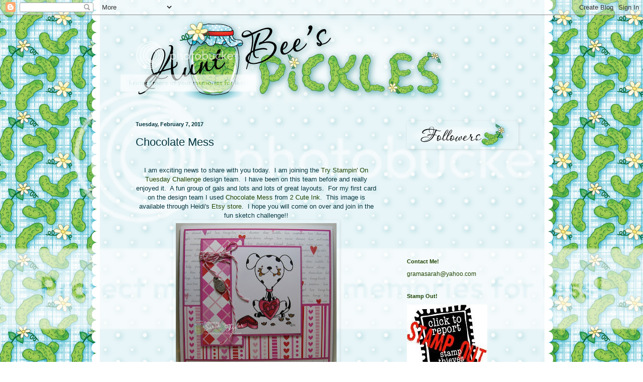

--- FILE ---
content_type: text/html; charset=UTF-8
request_url: https://auntbeespickles.blogspot.com/2017/02/chocolate-mess.html
body_size: 29259
content:
<!DOCTYPE html>
<html class='v2' dir='ltr' lang='en'>
<head>
<link href='https://www.blogger.com/static/v1/widgets/335934321-css_bundle_v2.css' rel='stylesheet' type='text/css'/>
<meta content='width=1100' name='viewport'/>
<meta content='text/html; charset=UTF-8' http-equiv='Content-Type'/>
<meta content='blogger' name='generator'/>
<link href='https://auntbeespickles.blogspot.com/favicon.ico' rel='icon' type='image/x-icon'/>
<link href='http://auntbeespickles.blogspot.com/2017/02/chocolate-mess.html' rel='canonical'/>
<link rel="alternate" type="application/atom+xml" title="Aunt Bee&#39;s Pickles - Atom" href="https://auntbeespickles.blogspot.com/feeds/posts/default" />
<link rel="alternate" type="application/rss+xml" title="Aunt Bee&#39;s Pickles - RSS" href="https://auntbeespickles.blogspot.com/feeds/posts/default?alt=rss" />
<link rel="service.post" type="application/atom+xml" title="Aunt Bee&#39;s Pickles - Atom" href="https://www.blogger.com/feeds/1674197954243019894/posts/default" />

<link rel="alternate" type="application/atom+xml" title="Aunt Bee&#39;s Pickles - Atom" href="https://auntbeespickles.blogspot.com/feeds/1740548195966414962/comments/default" />
<!--Can't find substitution for tag [blog.ieCssRetrofitLinks]-->
<link href='https://blogger.googleusercontent.com/img/b/R29vZ2xl/AVvXsEiCdk7uHkpmnkfjN_bTVzjkb5vnzj9As4y8a-8dygHWd75UMghWC6YTuWLzteruLCZvCu0eYLjjY4v-4Ywi3IPHTfnf81t9cB26ZBC4BuM4OE63wx8kKnnygoZ_TYiaaTcQ__SthwCXXlEd/s320/choc+mess+002.JPG' rel='image_src'/>
<meta content='http://auntbeespickles.blogspot.com/2017/02/chocolate-mess.html' property='og:url'/>
<meta content='Chocolate Mess' property='og:title'/>
<meta content='  I am exciting news to share with you today.  I am joining the Try Stampin&#39; On Tuesday Challenge  design team.  I have been on this team be...' property='og:description'/>
<meta content='https://blogger.googleusercontent.com/img/b/R29vZ2xl/AVvXsEiCdk7uHkpmnkfjN_bTVzjkb5vnzj9As4y8a-8dygHWd75UMghWC6YTuWLzteruLCZvCu0eYLjjY4v-4Ywi3IPHTfnf81t9cB26ZBC4BuM4OE63wx8kKnnygoZ_TYiaaTcQ__SthwCXXlEd/w1200-h630-p-k-no-nu/choc+mess+002.JPG' property='og:image'/>
<title>Aunt Bee's Pickles: Chocolate Mess</title>
<style id='page-skin-1' type='text/css'><!--
/*
-----------------------------------------------
Blogger Template Style
Name:     Simple
Designer: Blogger
URL:      www.blogger.com
----------------------------------------------- */
/* Content
----------------------------------------------- */
body {
font: normal normal 12px Arial, Tahoma, Helvetica, FreeSans, sans-serif;
color: #05363f;
background: transparent none no-repeat scroll center center;
padding: 0 0 0 0;
background-attachment: scroll;
}
html body .content-outer {
min-width: 0;
max-width: 100%;
width: 100%;
}
h2 {
font-size: 22px;
}
a:link {
text-decoration:none;
color: #1e4402;
}
a:visited {
text-decoration:none;
color: #2291a5;
}
a:hover {
text-decoration:underline;
color: #961905;
}
.body-fauxcolumn-outer .fauxcolumn-inner {
background: transparent none repeat scroll top left;
_background-image: none;
}
.body-fauxcolumn-outer .cap-top {
position: absolute;
z-index: 1;
height: 400px;
width: 100%;
}
.body-fauxcolumn-outer .cap-top .cap-left {
width: 100%;
background: transparent none repeat-x scroll top left;
_background-image: none;
}
.content-outer {
-moz-box-shadow: 0 0 0 rgba(0, 0, 0, .15);
-webkit-box-shadow: 0 0 0 rgba(0, 0, 0, .15);
-goog-ms-box-shadow: 0 0 0 #333333;
box-shadow: 0 0 0 rgba(0, 0, 0, .15);
margin-bottom: 1px;
}
.content-inner {
padding: 0 0;
}
.main-outer, .footer-outer {
background-color: transparent;
}
/* Header
----------------------------------------------- */
.header-outer {
background: transparent none repeat-x scroll 0 -400px;
_background-image: none;
}
.Header h1 {
font: normal normal 70px Arial, Tahoma, Helvetica, FreeSans, sans-serif;
color: #1e4402;
text-shadow: 0 0 0 rgba(0, 0, 0, .2);
}
.Header h1 a {
color: #1e4402;
}
.Header .description {
font-size: 200%;
color: transparent;
}
.header-inner .Header .titlewrapper {
padding: 22px 30px;
}
.header-inner .Header .descriptionwrapper {
padding: 0 30px;
}
/* Tabs
----------------------------------------------- */
.tabs-inner .section:first-child {
border-top: 0 solid transparent;
}
.tabs-inner .section:first-child ul {
margin-top: -0;
border-top: 0 solid transparent;
border-left: 0 solid transparent;
border-right: 0 solid transparent;
}
.tabs-inner .widget ul {
background: transparent none repeat-x scroll 0 -800px;
_background-image: none;
border-bottom: 0 solid transparent;
margin-top: 0;
margin-left: -0;
margin-right: -0;
}
.tabs-inner .widget li a {
display: inline-block;
padding: .6em 1em;
font: normal normal 20px Arial, Tahoma, Helvetica, FreeSans, sans-serif;
color: #1e4402;
border-left: 0 solid transparent;
border-right: 0 solid transparent;
}
.tabs-inner .widget li:first-child a {
border-left: none;
}
.tabs-inner .widget li.selected a, .tabs-inner .widget li a:hover {
color: #444444;
background-color: transparent;
text-decoration: none;
}
/* Columns
----------------------------------------------- */
.main-outer {
border-top: 1px solid transparent;
}
.fauxcolumn-left-outer .fauxcolumn-inner {
border-right: 1px solid transparent;
}
.fauxcolumn-right-outer .fauxcolumn-inner {
border-left: 1px solid transparent;
}
/* Headings
----------------------------------------------- */
div.widget > h2,
div.widget h2.title {
margin: 0 0 1em 0;
font: normal bold 11px Arial, Tahoma, Helvetica, FreeSans, sans-serif;
color: #1e4402;
}
/* Widgets
----------------------------------------------- */
.widget .zippy {
color: #3b8b00;
text-shadow: 2px 2px 1px rgba(0, 0, 0, .1);
}
.widget .popular-posts ul {
list-style: none;
}
/* Posts
----------------------------------------------- */
h2.date-header {
font: normal bold 11px Arial, Tahoma, Helvetica, FreeSans, sans-serif;
}
.date-header span {
background-color: transparent;
color: #05363f;
padding: inherit;
letter-spacing: inherit;
margin: inherit;
}
.main-inner {
padding-top: 30px;
padding-bottom: 30px;
}
.main-inner .column-center-inner {
padding: 0 15px;
}
.main-inner .column-center-inner .section {
margin: 0 15px;
}
.post {
margin: 0 0 25px 0;
}
h3.post-title, .comments h4 {
font: normal normal 22px Arial, Tahoma, Helvetica, FreeSans, sans-serif;
margin: .75em 0 0;
}
.post-body {
font-size: 110%;
line-height: 1.4;
position: relative;
}
.post-body img, .post-body .tr-caption-container, .Profile img, .Image img,
.BlogList .item-thumbnail img {
padding: 2px;
background: transparent;
border: 1px solid transparent;
-moz-box-shadow: 1px 1px 5px rgba(0, 0, 0, .1);
-webkit-box-shadow: 1px 1px 5px rgba(0, 0, 0, .1);
box-shadow: 1px 1px 5px rgba(0, 0, 0, .1);
}
.post-body img, .post-body .tr-caption-container {
padding: 5px;
}
.post-body .tr-caption-container {
color: #1e4402;
}
.post-body .tr-caption-container img {
padding: 0;
background: transparent;
border: none;
-moz-box-shadow: 0 0 0 rgba(0, 0, 0, .1);
-webkit-box-shadow: 0 0 0 rgba(0, 0, 0, .1);
box-shadow: 0 0 0 rgba(0, 0, 0, .1);
}
.post-header {
margin: 0 0 1.5em;
line-height: 1.6;
font-size: 90%;
}
.post-footer {
margin: 20px -2px 0;
padding: 5px 10px;
color: #961905;
background-color: transparent;
border-bottom: 1px solid transparent;
line-height: 1.6;
font-size: 90%;
}
#comments .comment-author {
padding-top: 1.5em;
border-top: 1px solid transparent;
background-position: 0 1.5em;
}
#comments .comment-author:first-child {
padding-top: 0;
border-top: none;
}
.avatar-image-container {
margin: .2em 0 0;
}
#comments .avatar-image-container img {
border: 1px solid transparent;
}
/* Comments
----------------------------------------------- */
.comments .comments-content .icon.blog-author {
background-repeat: no-repeat;
background-image: url([data-uri]);
}
.comments .comments-content .loadmore a {
border-top: 1px solid #3b8b00;
border-bottom: 1px solid #3b8b00;
}
.comments .comment-thread.inline-thread {
background-color: transparent;
}
.comments .continue {
border-top: 2px solid #3b8b00;
}
/* Accents
---------------------------------------------- */
.section-columns td.columns-cell {
border-left: 1px solid transparent;
}
.blog-pager {
background: transparent none no-repeat scroll top center;
}
.blog-pager-older-link, .home-link,
.blog-pager-newer-link {
background-color: transparent;
padding: 5px;
}
.footer-outer {
border-top: 0 dashed #bbbbbb;
}
/* Mobile
----------------------------------------------- */
body.mobile  {
background-size: auto;
}
.mobile .body-fauxcolumn-outer {
background: transparent none repeat scroll top left;
}
.mobile .body-fauxcolumn-outer .cap-top {
background-size: 100% auto;
}
.mobile .content-outer {
-webkit-box-shadow: 0 0 3px rgba(0, 0, 0, .15);
box-shadow: 0 0 3px rgba(0, 0, 0, .15);
}
.mobile .tabs-inner .widget ul {
margin-left: 0;
margin-right: 0;
}
.mobile .post {
margin: 0;
}
.mobile .main-inner .column-center-inner .section {
margin: 0;
}
.mobile .date-header span {
padding: 0.1em 10px;
margin: 0 -10px;
}
.mobile h3.post-title {
margin: 0;
}
.mobile .blog-pager {
background: transparent none no-repeat scroll top center;
}
.mobile .footer-outer {
border-top: none;
}
.mobile .main-inner, .mobile .footer-inner {
background-color: transparent;
}
.mobile-index-contents {
color: #05363f;
}
.mobile-link-button {
background-color: #1e4402;
}
.mobile-link-button a:link, .mobile-link-button a:visited {
color: #ffffff;
}
.mobile .tabs-inner .section:first-child {
border-top: none;
}
.mobile .tabs-inner .PageList .widget-content {
background-color: transparent;
color: #444444;
border-top: 0 solid transparent;
border-bottom: 0 solid transparent;
}
.mobile .tabs-inner .PageList .widget-content .pagelist-arrow {
border-left: 1px solid transparent;
}

--></style>
<style id='template-skin-1' type='text/css'><!--
body {
min-width: 800px;
}
.content-outer, .content-fauxcolumn-outer, .region-inner {
min-width: 800px;
max-width: 800px;
_width: 800px;
}
.main-inner .columns {
padding-left: 0px;
padding-right: 260px;
}
.main-inner .fauxcolumn-center-outer {
left: 0px;
right: 260px;
/* IE6 does not respect left and right together */
_width: expression(this.parentNode.offsetWidth -
parseInt("0px") -
parseInt("260px") + 'px');
}
.main-inner .fauxcolumn-left-outer {
width: 0px;
}
.main-inner .fauxcolumn-right-outer {
width: 260px;
}
.main-inner .column-left-outer {
width: 0px;
right: 100%;
margin-left: -0px;
}
.main-inner .column-right-outer {
width: 260px;
margin-right: -260px;
}
#layout {
min-width: 0;
}
#layout .content-outer {
min-width: 0;
width: 800px;
}
#layout .region-inner {
min-width: 0;
width: auto;
}
body#layout div.add_widget {
padding: 8px;
}
body#layout div.add_widget a {
margin-left: 32px;
}
--></style>
<link href='https://www.blogger.com/dyn-css/authorization.css?targetBlogID=1674197954243019894&amp;zx=b12bd5b8-1203-4908-aebb-c42d0d8bcdae' media='none' onload='if(media!=&#39;all&#39;)media=&#39;all&#39;' rel='stylesheet'/><noscript><link href='https://www.blogger.com/dyn-css/authorization.css?targetBlogID=1674197954243019894&amp;zx=b12bd5b8-1203-4908-aebb-c42d0d8bcdae' rel='stylesheet'/></noscript>
<meta name='google-adsense-platform-account' content='ca-host-pub-1556223355139109'/>
<meta name='google-adsense-platform-domain' content='blogspot.com'/>

</head>
<body class='loading variant-wide'>
<div class='navbar section' id='navbar' name='Navbar'><div class='widget Navbar' data-version='1' id='Navbar1'><script type="text/javascript">
    function setAttributeOnload(object, attribute, val) {
      if(window.addEventListener) {
        window.addEventListener('load',
          function(){ object[attribute] = val; }, false);
      } else {
        window.attachEvent('onload', function(){ object[attribute] = val; });
      }
    }
  </script>
<div id="navbar-iframe-container"></div>
<script type="text/javascript" src="https://apis.google.com/js/platform.js"></script>
<script type="text/javascript">
      gapi.load("gapi.iframes:gapi.iframes.style.bubble", function() {
        if (gapi.iframes && gapi.iframes.getContext) {
          gapi.iframes.getContext().openChild({
              url: 'https://www.blogger.com/navbar/1674197954243019894?po\x3d1740548195966414962\x26origin\x3dhttps://auntbeespickles.blogspot.com',
              where: document.getElementById("navbar-iframe-container"),
              id: "navbar-iframe"
          });
        }
      });
    </script><script type="text/javascript">
(function() {
var script = document.createElement('script');
script.type = 'text/javascript';
script.src = '//pagead2.googlesyndication.com/pagead/js/google_top_exp.js';
var head = document.getElementsByTagName('head')[0];
if (head) {
head.appendChild(script);
}})();
</script>
</div></div>
<div class='body-fauxcolumns'>
<div class='fauxcolumn-outer body-fauxcolumn-outer'>
<div class='cap-top'>
<div class='cap-left'></div>
<div class='cap-right'></div>
</div>
<div class='fauxborder-left'>
<div class='fauxborder-right'></div>
<div class='fauxcolumn-inner'>
</div>
</div>
<div class='cap-bottom'>
<div class='cap-left'></div>
<div class='cap-right'></div>
</div>
</div>
</div>
<div class='content'>
<div class='content-fauxcolumns'>
<div class='fauxcolumn-outer content-fauxcolumn-outer'>
<div class='cap-top'>
<div class='cap-left'></div>
<div class='cap-right'></div>
</div>
<div class='fauxborder-left'>
<div class='fauxborder-right'></div>
<div class='fauxcolumn-inner'>
</div>
</div>
<div class='cap-bottom'>
<div class='cap-left'></div>
<div class='cap-right'></div>
</div>
</div>
</div>
<div class='content-outer'>
<div class='content-cap-top cap-top'>
<div class='cap-left'></div>
<div class='cap-right'></div>
</div>
<div class='fauxborder-left content-fauxborder-left'>
<div class='fauxborder-right content-fauxborder-right'></div>
<div class='content-inner'>
<header>
<div class='header-outer'>
<div class='header-cap-top cap-top'>
<div class='cap-left'></div>
<div class='cap-right'></div>
</div>
<div class='fauxborder-left header-fauxborder-left'>
<div class='fauxborder-right header-fauxborder-right'></div>
<div class='region-inner header-inner'>
<div class='header section' id='header' name='Header'><div class='widget Header' data-version='1' id='Header1'>
<div id='header-inner'>
<a href='https://auntbeespickles.blogspot.com/' style='display: block'>
<img alt="Aunt Bee&#39;s Pickles" height="180px; " id="Header1_headerimg" src="https://lh3.googleusercontent.com/blogger_img_proxy/AEn0k_sOPFHg9YR3F0gSg3O_Gj-VglXPSiDP0aFs7qGWl2qvfYxPUixjwh1Y0QGKg1Dce9Km6_gpPJFImkv5ZysBag48Mur3wYil_hl20pELLdHQK7LLwdWlng5NA_bdVe3-j0GjZzeKWH8xNJ7fP04QlX6UJQ=s0-d" style="display: block" width="675px; ">
</a>
</div>
</div></div>
</div>
</div>
<div class='header-cap-bottom cap-bottom'>
<div class='cap-left'></div>
<div class='cap-right'></div>
</div>
</div>
</header>
<div class='tabs-outer'>
<div class='tabs-cap-top cap-top'>
<div class='cap-left'></div>
<div class='cap-right'></div>
</div>
<div class='fauxborder-left tabs-fauxborder-left'>
<div class='fauxborder-right tabs-fauxborder-right'></div>
<div class='region-inner tabs-inner'>
<div class='tabs section' id='crosscol' name='Cross-Column'><div class='widget HTML' data-version='1' id='HTML1'>
<div class='widget-content'>
<style>Body {Background-Image: Url("https://lh3.googleusercontent.com/blogger_img_proxy/AEn0k_u0vjxUXEqO3x64B7B3fdwd3sH5aWsv6b7dvh6_b6qP4ugpiKgzUUG4fB-JVeefUNy5zx8fm1oHlh1jQPuMu6cBwZDC_k3IpTZ0Kf7sobhyMz5E808xLYkPgafeHRSnSJ2EXYxApSQYNWX-Zn9K=s0-d"); Background-Position: Center; Background-Repeat:no-repeat; background-size:100%; Background-Attachment: Fixed;}</style>
</div>
<div class='clear'></div>
</div></div>
<div class='tabs no-items section' id='crosscol-overflow' name='Cross-Column 2'></div>
</div>
</div>
<div class='tabs-cap-bottom cap-bottom'>
<div class='cap-left'></div>
<div class='cap-right'></div>
</div>
</div>
<div class='main-outer'>
<div class='main-cap-top cap-top'>
<div class='cap-left'></div>
<div class='cap-right'></div>
</div>
<div class='fauxborder-left main-fauxborder-left'>
<div class='fauxborder-right main-fauxborder-right'></div>
<div class='region-inner main-inner'>
<div class='columns fauxcolumns'>
<div class='fauxcolumn-outer fauxcolumn-center-outer'>
<div class='cap-top'>
<div class='cap-left'></div>
<div class='cap-right'></div>
</div>
<div class='fauxborder-left'>
<div class='fauxborder-right'></div>
<div class='fauxcolumn-inner'>
</div>
</div>
<div class='cap-bottom'>
<div class='cap-left'></div>
<div class='cap-right'></div>
</div>
</div>
<div class='fauxcolumn-outer fauxcolumn-left-outer'>
<div class='cap-top'>
<div class='cap-left'></div>
<div class='cap-right'></div>
</div>
<div class='fauxborder-left'>
<div class='fauxborder-right'></div>
<div class='fauxcolumn-inner'>
</div>
</div>
<div class='cap-bottom'>
<div class='cap-left'></div>
<div class='cap-right'></div>
</div>
</div>
<div class='fauxcolumn-outer fauxcolumn-right-outer'>
<div class='cap-top'>
<div class='cap-left'></div>
<div class='cap-right'></div>
</div>
<div class='fauxborder-left'>
<div class='fauxborder-right'></div>
<div class='fauxcolumn-inner'>
</div>
</div>
<div class='cap-bottom'>
<div class='cap-left'></div>
<div class='cap-right'></div>
</div>
</div>
<!-- corrects IE6 width calculation -->
<div class='columns-inner'>
<div class='column-center-outer'>
<div class='column-center-inner'>
<div class='main section' id='main' name='Main'><div class='widget Blog' data-version='1' id='Blog1'>
<div class='blog-posts hfeed'>

          <div class="date-outer">
        
<h2 class='date-header'><span>Tuesday, February 7, 2017</span></h2>

          <div class="date-posts">
        
<div class='post-outer'>
<div class='post hentry uncustomized-post-template' itemprop='blogPost' itemscope='itemscope' itemtype='http://schema.org/BlogPosting'>
<meta content='https://blogger.googleusercontent.com/img/b/R29vZ2xl/AVvXsEiCdk7uHkpmnkfjN_bTVzjkb5vnzj9As4y8a-8dygHWd75UMghWC6YTuWLzteruLCZvCu0eYLjjY4v-4Ywi3IPHTfnf81t9cB26ZBC4BuM4OE63wx8kKnnygoZ_TYiaaTcQ__SthwCXXlEd/s320/choc+mess+002.JPG' itemprop='image_url'/>
<meta content='1674197954243019894' itemprop='blogId'/>
<meta content='1740548195966414962' itemprop='postId'/>
<a name='1740548195966414962'></a>
<h3 class='post-title entry-title' itemprop='name'>
Chocolate Mess
</h3>
<div class='post-header'>
<div class='post-header-line-1'></div>
</div>
<div class='post-body entry-content' id='post-body-1740548195966414962' itemprop='description articleBody'>
<br />
<div style="text-align: center;">
I am exciting news to share with you today. &nbsp;I am joining the <a href="http://trystampinontuesday.blogspot.com/">Try Stampin' On Tuesday Challenge</a> design team. &nbsp;I have been on this team before and really enjoyed it. &nbsp;A fun group of gals and lots and lots of great layouts. &nbsp;For my first card on the design team I used <a href="https://www.etsy.com/shop/2CuteInk?search_query=chocolate+mess">Chocolate Mess</a> from <a href="http://www.2cuteink.com/">2 Cute Ink</a>. &nbsp;This image is available through Heidi's<a href="https://www.etsy.com/shop/2CuteInk?search_query=chocolate+mess"> Etsy store</a>. &nbsp;I hope you will come on over and join in the fun sketch challenge!!</div>
<div class="separator" style="clear: both; text-align: center;">
<a href="https://blogger.googleusercontent.com/img/b/R29vZ2xl/AVvXsEiCdk7uHkpmnkfjN_bTVzjkb5vnzj9As4y8a-8dygHWd75UMghWC6YTuWLzteruLCZvCu0eYLjjY4v-4Ywi3IPHTfnf81t9cB26ZBC4BuM4OE63wx8kKnnygoZ_TYiaaTcQ__SthwCXXlEd/s1600/choc+mess+002.JPG" imageanchor="1" style="margin-left: 1em; margin-right: 1em;"><img border="0" height="315" src="https://blogger.googleusercontent.com/img/b/R29vZ2xl/AVvXsEiCdk7uHkpmnkfjN_bTVzjkb5vnzj9As4y8a-8dygHWd75UMghWC6YTuWLzteruLCZvCu0eYLjjY4v-4Ywi3IPHTfnf81t9cB26ZBC4BuM4OE63wx8kKnnygoZ_TYiaaTcQ__SthwCXXlEd/s320/choc+mess+002.JPG" width="320" /></a></div>
<div class="separator" style="clear: both; text-align: center;">
I would like to submit this card into these challenges:</div>
<div class="separator" style="clear: both; text-align: center;">
<a href="http://cagichallenge.blogspot.ca/">Come and Get It </a>- Valentines Day</div>
<div class="separator" style="clear: both; text-align: center;">
<a href="http://dragonflyjourneys.blogspot.com/">Dragonfly Journeys</a> - Love is in the Air</div>
<div class="separator" style="clear: both; text-align: center;">
<a href="http://sirstampalotchallenge.blogspot.com/">Stamping Sensations</a>&nbsp;- Animal Magic</div>
<div class="separator" style="clear: both; text-align: center;">
<a href="http://thepaperplayers.blogspot.com/">The Paper Players </a>- Valentines</div>
<div class="separator" style="clear: both; text-align: center;">
<a href="http://crafting-with-dragonflies.blogspot.com/">Crafting with Dragonflies </a>- Valentines&nbsp;</div>
<div class="separator" style="clear: both; text-align: center;">
<a href="http://crazy4challenges.blogspot.com/">Crazy 4 Challenge</a> - Animals</div>
<div class="separator" style="clear: both; text-align: center;">
<a href="http://justusgirlschallenge.blogspot.com/">Just Us Girls</a> - Dog</div>
<div class="separator" style="clear: both; text-align: center;">
<a href="http://simplycreatetoo.blogspot.com/">Simply Create </a>- Love</div>
<div class="separator" style="clear: both; text-align: center;">
<a href="http://cardz4galz.blogspot.co.uk/">Cardz 4 Galz </a>- Love is in the Air</div>
<div class="separator" style="clear: both; text-align: center;">
<a href="http://cutecardthursday.blogspot.com/">Cute Card Thursday</a> - Valentines</div>
<center>
<img src="https://blogger.googleusercontent.com/img/b/R29vZ2xl/AVvXsEgThP9shVWjriaH-4ctRL100Q0WFllPHivtkolJR-1ZhjvbElAeKzrYWj7X2tVcyLdF5_gYaWPt2oAR_H1RO71_ld9zcIADyDYv3Qgv8WnEFJxJdrZhXANCJ_Zg-K_brXWOJ6GiDQcUpDp0/s200/SarahPickleSignature.png" width="200" /></center>
<div style='clear: both;'></div>
</div>
<div class='post-footer'>
<div class='post-footer-line post-footer-line-1'>
<span class='post-author vcard'>
Posted by
<span class='fn' itemprop='author' itemscope='itemscope' itemtype='http://schema.org/Person'>
<meta content='https://www.blogger.com/profile/03523943084968494931' itemprop='url'/>
<a class='g-profile' href='https://www.blogger.com/profile/03523943084968494931' rel='author' title='author profile'>
<span itemprop='name'>auntbeespickles</span>
</a>
</span>
</span>
<span class='post-timestamp'>
at
<meta content='http://auntbeespickles.blogspot.com/2017/02/chocolate-mess.html' itemprop='url'/>
<a class='timestamp-link' href='https://auntbeespickles.blogspot.com/2017/02/chocolate-mess.html' rel='bookmark' title='permanent link'><abbr class='published' itemprop='datePublished' title='2017-02-07T07:00:00-06:00'>7:00&#8239;AM</abbr></a>
</span>
<span class='post-comment-link'>
</span>
<span class='post-icons'>
<span class='item-control blog-admin pid-1876733884'>
<a href='https://www.blogger.com/post-edit.g?blogID=1674197954243019894&postID=1740548195966414962&from=pencil' title='Edit Post'>
<img alt='' class='icon-action' height='18' src='https://resources.blogblog.com/img/icon18_edit_allbkg.gif' width='18'/>
</a>
</span>
</span>
<div class='post-share-buttons goog-inline-block'>
</div>
</div>
<div class='post-footer-line post-footer-line-2'>
<span class='post-labels'>
</span>
</div>
<div class='post-footer-line post-footer-line-3'>
<span class='post-location'>
</span>
</div>
</div>
</div>
<div class='comments' id='comments'>
<a name='comments'></a>
<h4>11 comments:</h4>
<div id='Blog1_comments-block-wrapper'>
<dl class='avatar-comment-indent' id='comments-block'>
<dt class='comment-author ' id='c2372930060223329290'>
<a name='c2372930060223329290'></a>
<div class="avatar-image-container vcard"><span dir="ltr"><a href="https://www.blogger.com/profile/12274699008746761375" target="" rel="nofollow" onclick="" class="avatar-hovercard" id="av-2372930060223329290-12274699008746761375"><img src="https://resources.blogblog.com/img/blank.gif" width="35" height="35" class="delayLoad" style="display: none;" longdesc="//blogger.googleusercontent.com/img/b/R29vZ2xl/AVvXsEgnUkDdnG_6zOWMlS0MNelG61zLV4smwy8bW_Td7QSUmkihwo3gvOIje5AgEOCtY-hLmFT9hD7m4UK_dWrFxVM1RZPiGwhOkbYOP_gT_TQtb_SLkfFGt-L0ssAHA2YROw/s45-c/20170902_170701.jpg" alt="" title="laurie">

<noscript><img src="//blogger.googleusercontent.com/img/b/R29vZ2xl/AVvXsEgnUkDdnG_6zOWMlS0MNelG61zLV4smwy8bW_Td7QSUmkihwo3gvOIje5AgEOCtY-hLmFT9hD7m4UK_dWrFxVM1RZPiGwhOkbYOP_gT_TQtb_SLkfFGt-L0ssAHA2YROw/s45-c/20170902_170701.jpg" width="35" height="35" class="photo" alt=""></noscript></a></span></div>
<a href='https://www.blogger.com/profile/12274699008746761375' rel='nofollow'>laurie</a>
said...
</dt>
<dd class='comment-body' id='Blog1_cmt-2372930060223329290'>
<p>
He&#39;s a QT! Love the papers you used too. Thanks for joining us at The Paper Players!
</p>
</dd>
<dd class='comment-footer'>
<span class='comment-timestamp'>
<a href='https://auntbeespickles.blogspot.com/2017/02/chocolate-mess.html?showComment=1486508750451#c2372930060223329290' title='comment permalink'>
February 7, 2017 at 5:05&#8239;PM
</a>
<span class='item-control blog-admin pid-1603020785'>
<a class='comment-delete' href='https://www.blogger.com/comment/delete/1674197954243019894/2372930060223329290' title='Delete Comment'>
<img src='https://resources.blogblog.com/img/icon_delete13.gif'/>
</a>
</span>
</span>
</dd>
<dt class='comment-author ' id='c4728409708387032017'>
<a name='c4728409708387032017'></a>
<div class="avatar-image-container avatar-stock"><span dir="ltr"><a href="https://www.blogger.com/profile/09523220244305553216" target="" rel="nofollow" onclick="" class="avatar-hovercard" id="av-4728409708387032017-09523220244305553216"><img src="//www.blogger.com/img/blogger_logo_round_35.png" width="35" height="35" alt="" title="craftystamper">

</a></span></div>
<a href='https://www.blogger.com/profile/09523220244305553216' rel='nofollow'>craftystamper</a>
said...
</dt>
<dd class='comment-body' id='Blog1_cmt-4728409708387032017'>
<p>
Hi Sara.  Welcome to the team.  I just love the little character in your art piece, and all the other textures of your card.
</p>
</dd>
<dd class='comment-footer'>
<span class='comment-timestamp'>
<a href='https://auntbeespickles.blogspot.com/2017/02/chocolate-mess.html?showComment=1486521863543#c4728409708387032017' title='comment permalink'>
February 7, 2017 at 8:44&#8239;PM
</a>
<span class='item-control blog-admin pid-890115048'>
<a class='comment-delete' href='https://www.blogger.com/comment/delete/1674197954243019894/4728409708387032017' title='Delete Comment'>
<img src='https://resources.blogblog.com/img/icon_delete13.gif'/>
</a>
</span>
</span>
</dd>
<dt class='comment-author ' id='c1310332841871731947'>
<a name='c1310332841871731947'></a>
<div class="avatar-image-container vcard"><span dir="ltr"><a href="https://www.blogger.com/profile/08768329329811996308" target="" rel="nofollow" onclick="" class="avatar-hovercard" id="av-1310332841871731947-08768329329811996308"><img src="https://resources.blogblog.com/img/blank.gif" width="35" height="35" class="delayLoad" style="display: none;" longdesc="//blogger.googleusercontent.com/img/b/R29vZ2xl/AVvXsEhmRQjIaqJi9lHtMpUKqJN_dv5Yw2o9oPKzwI3inlAwvni4Sg5TfoZYZjR76MCiJfTBCbkzMmrIUkFqnKGyXeUoZKH3RsJ9OAKz3Bi5zwYih8fLSh5SCHrkHZCfklDwhg/s45-c/untitled.jpg" alt="" title="brenda">

<noscript><img src="//blogger.googleusercontent.com/img/b/R29vZ2xl/AVvXsEhmRQjIaqJi9lHtMpUKqJN_dv5Yw2o9oPKzwI3inlAwvni4Sg5TfoZYZjR76MCiJfTBCbkzMmrIUkFqnKGyXeUoZKH3RsJ9OAKz3Bi5zwYih8fLSh5SCHrkHZCfklDwhg/s45-c/untitled.jpg" width="35" height="35" class="photo" alt=""></noscript></a></span></div>
<a href='https://www.blogger.com/profile/08768329329811996308' rel='nofollow'>brenda</a>
said...
</dt>
<dd class='comment-body' id='Blog1_cmt-1310332841871731947'>
<p>
A real fun animal image and lovely bright welcoming colours, many thanks for joining our February challenge at Stamping Sensations.<br /><br />B x
</p>
</dd>
<dd class='comment-footer'>
<span class='comment-timestamp'>
<a href='https://auntbeespickles.blogspot.com/2017/02/chocolate-mess.html?showComment=1486541863920#c1310332841871731947' title='comment permalink'>
February 8, 2017 at 2:17&#8239;AM
</a>
<span class='item-control blog-admin pid-1139802769'>
<a class='comment-delete' href='https://www.blogger.com/comment/delete/1674197954243019894/1310332841871731947' title='Delete Comment'>
<img src='https://resources.blogblog.com/img/icon_delete13.gif'/>
</a>
</span>
</span>
</dd>
<dt class='comment-author ' id='c3086113116983200647'>
<a name='c3086113116983200647'></a>
<div class="avatar-image-container avatar-stock"><span dir="ltr"><a href="https://www.blogger.com/profile/09369808465612997582" target="" rel="nofollow" onclick="" class="avatar-hovercard" id="av-3086113116983200647-09369808465612997582"><img src="//www.blogger.com/img/blogger_logo_round_35.png" width="35" height="35" alt="" title="Wynn">

</a></span></div>
<a href='https://www.blogger.com/profile/09369808465612997582' rel='nofollow'>Wynn</a>
said...
</dt>
<dd class='comment-body' id='Blog1_cmt-3086113116983200647'>
<p>
Love the layout you&#39;ve used. The card is soooo cute too. Thank you for sharing it with us at Crafting with Dragonflies Wynn DT
</p>
</dd>
<dd class='comment-footer'>
<span class='comment-timestamp'>
<a href='https://auntbeespickles.blogspot.com/2017/02/chocolate-mess.html?showComment=1486558441882#c3086113116983200647' title='comment permalink'>
February 8, 2017 at 6:54&#8239;AM
</a>
<span class='item-control blog-admin pid-92787798'>
<a class='comment-delete' href='https://www.blogger.com/comment/delete/1674197954243019894/3086113116983200647' title='Delete Comment'>
<img src='https://resources.blogblog.com/img/icon_delete13.gif'/>
</a>
</span>
</span>
</dd>
<dt class='comment-author ' id='c1716402953184930180'>
<a name='c1716402953184930180'></a>
<div class="avatar-image-container vcard"><span dir="ltr"><a href="https://www.blogger.com/profile/09030607402238684488" target="" rel="nofollow" onclick="" class="avatar-hovercard" id="av-1716402953184930180-09030607402238684488"><img src="https://resources.blogblog.com/img/blank.gif" width="35" height="35" class="delayLoad" style="display: none;" longdesc="//blogger.googleusercontent.com/img/b/R29vZ2xl/AVvXsEg6COtzmpXxF9vUFQo6XEJ5XOTFLlZltdi8tbkp4Iq2zwLYvDlY8FCMoFWm4DrNKwLd8ZwtBsJZv7gaPFLqelpdFbsmZ9a3zcIkeWrlbf_4YTTduq9fFEdPDEHqGZN8yA/s45-c/23844551_1969815309903570_1838641392268388582_n.jpg" alt="" title="Tracy">

<noscript><img src="//blogger.googleusercontent.com/img/b/R29vZ2xl/AVvXsEg6COtzmpXxF9vUFQo6XEJ5XOTFLlZltdi8tbkp4Iq2zwLYvDlY8FCMoFWm4DrNKwLd8ZwtBsJZv7gaPFLqelpdFbsmZ9a3zcIkeWrlbf_4YTTduq9fFEdPDEHqGZN8yA/s45-c/23844551_1969815309903570_1838641392268388582_n.jpg" width="35" height="35" class="photo" alt=""></noscript></a></span></div>
<a href='https://www.blogger.com/profile/09030607402238684488' rel='nofollow'>Tracy</a>
said...
</dt>
<dd class='comment-body' id='Blog1_cmt-1716402953184930180'>
<p>
Thanks for joining Stamping Sensations with this great entry, good luck.<br />Happy crafting<br />Tracy x<br />
</p>
</dd>
<dd class='comment-footer'>
<span class='comment-timestamp'>
<a href='https://auntbeespickles.blogspot.com/2017/02/chocolate-mess.html?showComment=1486593400025#c1716402953184930180' title='comment permalink'>
February 8, 2017 at 4:36&#8239;PM
</a>
<span class='item-control blog-admin pid-1173143766'>
<a class='comment-delete' href='https://www.blogger.com/comment/delete/1674197954243019894/1716402953184930180' title='Delete Comment'>
<img src='https://resources.blogblog.com/img/icon_delete13.gif'/>
</a>
</span>
</span>
</dd>
<dt class='comment-author ' id='c3525433887140481944'>
<a name='c3525433887140481944'></a>
<div class="avatar-image-container vcard"><span dir="ltr"><a href="https://www.blogger.com/profile/06679142092632261083" target="" rel="nofollow" onclick="" class="avatar-hovercard" id="av-3525433887140481944-06679142092632261083"><img src="https://resources.blogblog.com/img/blank.gif" width="35" height="35" class="delayLoad" style="display: none;" longdesc="//blogger.googleusercontent.com/img/b/R29vZ2xl/AVvXsEiAl2Qn15UP3uDh0oCtUbauLbvR9kj70elUR64KVhDu-4fWIWXCioKu__Q8uh9bUDthJ2WyZM8Hvhcy70PuFAGLWZ4HMfbr_Hqx8G0L6Gf5i6GkVXPlSHUYr4qKkgEjEA/s45-c/Ina.jpg" alt="" title="Ina G">

<noscript><img src="//blogger.googleusercontent.com/img/b/R29vZ2xl/AVvXsEiAl2Qn15UP3uDh0oCtUbauLbvR9kj70elUR64KVhDu-4fWIWXCioKu__Q8uh9bUDthJ2WyZM8Hvhcy70PuFAGLWZ4HMfbr_Hqx8G0L6Gf5i6GkVXPlSHUYr4qKkgEjEA/s45-c/Ina.jpg" width="35" height="35" class="photo" alt=""></noscript></a></span></div>
<a href='https://www.blogger.com/profile/06679142092632261083' rel='nofollow'>Ina G</a>
said...
</dt>
<dd class='comment-body' id='Blog1_cmt-3525433887140481944'>
<p>
Simply fabulous Sara. So cute adorable and colourful. Thanks for joining us at Just Us Girls this week.
</p>
</dd>
<dd class='comment-footer'>
<span class='comment-timestamp'>
<a href='https://auntbeespickles.blogspot.com/2017/02/chocolate-mess.html?showComment=1486593460704#c3525433887140481944' title='comment permalink'>
February 8, 2017 at 4:37&#8239;PM
</a>
<span class='item-control blog-admin pid-1794182674'>
<a class='comment-delete' href='https://www.blogger.com/comment/delete/1674197954243019894/3525433887140481944' title='Delete Comment'>
<img src='https://resources.blogblog.com/img/icon_delete13.gif'/>
</a>
</span>
</span>
</dd>
<dt class='comment-author ' id='c4474446583018368570'>
<a name='c4474446583018368570'></a>
<div class="avatar-image-container vcard"><span dir="ltr"><a href="https://www.blogger.com/profile/16119093662753605522" target="" rel="nofollow" onclick="" class="avatar-hovercard" id="av-4474446583018368570-16119093662753605522"><img src="https://resources.blogblog.com/img/blank.gif" width="35" height="35" class="delayLoad" style="display: none;" longdesc="//blogger.googleusercontent.com/img/b/R29vZ2xl/AVvXsEgvoNwPzJnntxhil1gLhh6UKAC595JrHfcSKWlcp2PHaH82wOPeaeuKzfbL7JDO84Od-FmLd9nPRShy8z5khQnpZ8LzCx4Tz1wB7fsVlsizrXIqq0EQRCOV2wJkHKR7QiI/s45-c/amy-2.jpg" alt="" title="AO Creations">

<noscript><img src="//blogger.googleusercontent.com/img/b/R29vZ2xl/AVvXsEgvoNwPzJnntxhil1gLhh6UKAC595JrHfcSKWlcp2PHaH82wOPeaeuKzfbL7JDO84Od-FmLd9nPRShy8z5khQnpZ8LzCx4Tz1wB7fsVlsizrXIqq0EQRCOV2wJkHKR7QiI/s45-c/amy-2.jpg" width="35" height="35" class="photo" alt=""></noscript></a></span></div>
<a href='https://www.blogger.com/profile/16119093662753605522' rel='nofollow'>AO Creations</a>
said...
</dt>
<dd class='comment-body' id='Blog1_cmt-4474446583018368570'>
<p>
Super cute!!! Thank you for joining us at Cardz 4 Galz, good luck!!! Amy DT
</p>
</dd>
<dd class='comment-footer'>
<span class='comment-timestamp'>
<a href='https://auntbeespickles.blogspot.com/2017/02/chocolate-mess.html?showComment=1486612251884#c4474446583018368570' title='comment permalink'>
February 8, 2017 at 9:50&#8239;PM
</a>
<span class='item-control blog-admin pid-1345343776'>
<a class='comment-delete' href='https://www.blogger.com/comment/delete/1674197954243019894/4474446583018368570' title='Delete Comment'>
<img src='https://resources.blogblog.com/img/icon_delete13.gif'/>
</a>
</span>
</span>
</dd>
<dt class='comment-author ' id='c3671332487128860746'>
<a name='c3671332487128860746'></a>
<div class="avatar-image-container avatar-stock"><span dir="ltr"><a href="https://www.blogger.com/profile/02398439644429367157" target="" rel="nofollow" onclick="" class="avatar-hovercard" id="av-3671332487128860746-02398439644429367157"><img src="//www.blogger.com/img/blogger_logo_round_35.png" width="35" height="35" alt="" title="Lisa Kind">

</a></span></div>
<a href='https://www.blogger.com/profile/02398439644429367157' rel='nofollow'>Lisa Kind</a>
said...
</dt>
<dd class='comment-body' id='Blog1_cmt-3671332487128860746'>
<p>
Cute, cute card!  Love the mix of patterns and of course that adorable puppy!  Thanks for playing with Just Us Girls!
</p>
</dd>
<dd class='comment-footer'>
<span class='comment-timestamp'>
<a href='https://auntbeespickles.blogspot.com/2017/02/chocolate-mess.html?showComment=1486688610254#c3671332487128860746' title='comment permalink'>
February 9, 2017 at 7:03&#8239;PM
</a>
<span class='item-control blog-admin pid-987682990'>
<a class='comment-delete' href='https://www.blogger.com/comment/delete/1674197954243019894/3671332487128860746' title='Delete Comment'>
<img src='https://resources.blogblog.com/img/icon_delete13.gif'/>
</a>
</span>
</span>
</dd>
<dt class='comment-author ' id='c4937103805046623592'>
<a name='c4937103805046623592'></a>
<div class="avatar-image-container avatar-stock"><span dir="ltr"><a href="https://www.blogger.com/profile/14322084550837772800" target="" rel="nofollow" onclick="" class="avatar-hovercard" id="av-4937103805046623592-14322084550837772800"><img src="//www.blogger.com/img/blogger_logo_round_35.png" width="35" height="35" alt="" title="Jarka Ef">

</a></span></div>
<a href='https://www.blogger.com/profile/14322084550837772800' rel='nofollow'>Jarka Ef</a>
said...
</dt>
<dd class='comment-body' id='Blog1_cmt-4937103805046623592'>
<p>
so cute and funny image :o) thank you for sharing it with us at crafting with dragonflies. Jarka DT
</p>
</dd>
<dd class='comment-footer'>
<span class='comment-timestamp'>
<a href='https://auntbeespickles.blogspot.com/2017/02/chocolate-mess.html?showComment=1486834911445#c4937103805046623592' title='comment permalink'>
February 11, 2017 at 11:41&#8239;AM
</a>
<span class='item-control blog-admin pid-1131806588'>
<a class='comment-delete' href='https://www.blogger.com/comment/delete/1674197954243019894/4937103805046623592' title='Delete Comment'>
<img src='https://resources.blogblog.com/img/icon_delete13.gif'/>
</a>
</span>
</span>
</dd>
<dt class='comment-author ' id='c1265805615892519607'>
<a name='c1265805615892519607'></a>
<div class="avatar-image-container vcard"><span dir="ltr"><a href="https://www.blogger.com/profile/03031550356866608086" target="" rel="nofollow" onclick="" class="avatar-hovercard" id="av-1265805615892519607-03031550356866608086"><img src="https://resources.blogblog.com/img/blank.gif" width="35" height="35" class="delayLoad" style="display: none;" longdesc="//blogger.googleusercontent.com/img/b/R29vZ2xl/AVvXsEjPknL_lqU2sNOWSE5XWMc68xSA63wcRw4Ybe_bdVT3U43gx1z5PSxyAVYCod0CgHiLsmK9IsDqxswLYn8tsQ7V7GIcKdnKpMEtsE9NMjAUegV161GADHmM_8GqIoUF8A/s45-c/IMG_2937.jpg" alt="" title="Jeannie">

<noscript><img src="//blogger.googleusercontent.com/img/b/R29vZ2xl/AVvXsEjPknL_lqU2sNOWSE5XWMc68xSA63wcRw4Ybe_bdVT3U43gx1z5PSxyAVYCod0CgHiLsmK9IsDqxswLYn8tsQ7V7GIcKdnKpMEtsE9NMjAUegV161GADHmM_8GqIoUF8A/s45-c/IMG_2937.jpg" width="35" height="35" class="photo" alt=""></noscript></a></span></div>
<a href='https://www.blogger.com/profile/03031550356866608086' rel='nofollow'>Jeannie</a>
said...
</dt>
<dd class='comment-body' id='Blog1_cmt-1265805615892519607'>
<p>
Hi Sarah! What an adorable image and great papers. Love the hanging charm too. Thanks so much for joining my Love is in the Air blog challenge :)<br /><br />Jeannie T.<br /><a href="http://www.dragonflyjourneys.blogspot.com" rel="nofollow">Dragonfly Journeys</a> 
</p>
</dd>
<dd class='comment-footer'>
<span class='comment-timestamp'>
<a href='https://auntbeespickles.blogspot.com/2017/02/chocolate-mess.html?showComment=1486910139402#c1265805615892519607' title='comment permalink'>
February 12, 2017 at 8:35&#8239;AM
</a>
<span class='item-control blog-admin pid-1969649513'>
<a class='comment-delete' href='https://www.blogger.com/comment/delete/1674197954243019894/1265805615892519607' title='Delete Comment'>
<img src='https://resources.blogblog.com/img/icon_delete13.gif'/>
</a>
</span>
</span>
</dd>
<dt class='comment-author ' id='c5384779328393260693'>
<a name='c5384779328393260693'></a>
<div class="avatar-image-container vcard"><span dir="ltr"><a href="https://www.blogger.com/profile/10244670602920246961" target="" rel="nofollow" onclick="" class="avatar-hovercard" id="av-5384779328393260693-10244670602920246961"><img src="https://resources.blogblog.com/img/blank.gif" width="35" height="35" class="delayLoad" style="display: none;" longdesc="//blogger.googleusercontent.com/img/b/R29vZ2xl/AVvXsEgYYKOxCGEckYTsh2pODXCZden7A8wC8xnXPNrqWQ9SvV3vY5tTjO7y_sWGaR96L5jtB3Zu-tXlMly1R2gqmNt6sxx2NKR5GASmyDPxW0scuZB3C7GRNLlowBTfcnYWmA/s45-c/5C529931-B990-489A-A221-F09C8F5B0338.jpeg" alt="" title="Babs">

<noscript><img src="//blogger.googleusercontent.com/img/b/R29vZ2xl/AVvXsEgYYKOxCGEckYTsh2pODXCZden7A8wC8xnXPNrqWQ9SvV3vY5tTjO7y_sWGaR96L5jtB3Zu-tXlMly1R2gqmNt6sxx2NKR5GASmyDPxW0scuZB3C7GRNLlowBTfcnYWmA/s45-c/5C529931-B990-489A-A221-F09C8F5B0338.jpeg" width="35" height="35" class="photo" alt=""></noscript></a></span></div>
<a href='https://www.blogger.com/profile/10244670602920246961' rel='nofollow'>Babs</a>
said...
</dt>
<dd class='comment-body' id='Blog1_cmt-5384779328393260693'>
<p>
Lovely papers cute image thank you for joining the fun at Cardz 4 Galz with your wonderful card.<br /><br />Hugs Babs DT x
</p>
</dd>
<dd class='comment-footer'>
<span class='comment-timestamp'>
<a href='https://auntbeespickles.blogspot.com/2017/02/chocolate-mess.html?showComment=1486943997606#c5384779328393260693' title='comment permalink'>
February 12, 2017 at 5:59&#8239;PM
</a>
<span class='item-control blog-admin pid-1925526343'>
<a class='comment-delete' href='https://www.blogger.com/comment/delete/1674197954243019894/5384779328393260693' title='Delete Comment'>
<img src='https://resources.blogblog.com/img/icon_delete13.gif'/>
</a>
</span>
</span>
</dd>
</dl>
</div>
<p class='comment-footer'>
<a href='https://www.blogger.com/comment/fullpage/post/1674197954243019894/1740548195966414962' onclick='javascript:window.open(this.href, "bloggerPopup", "toolbar=0,location=0,statusbar=1,menubar=0,scrollbars=yes,width=640,height=500"); return false;'>Post a Comment</a>
</p>
</div>
</div>

        </div></div>
      
</div>
<div class='blog-pager' id='blog-pager'>
<span id='blog-pager-newer-link'>
<a class='blog-pager-newer-link' href='https://auntbeespickles.blogspot.com/2017/02/unending-love.html' id='Blog1_blog-pager-newer-link' title='Newer Post'>Newer Post</a>
</span>
<span id='blog-pager-older-link'>
<a class='blog-pager-older-link' href='https://auntbeespickles.blogspot.com/2017/02/tulips-in-vase.html' id='Blog1_blog-pager-older-link' title='Older Post'>Older Post</a>
</span>
<a class='home-link' href='https://auntbeespickles.blogspot.com/'>Home</a>
</div>
<div class='clear'></div>
<div class='post-feeds'>
<div class='feed-links'>
Subscribe to:
<a class='feed-link' href='https://auntbeespickles.blogspot.com/feeds/1740548195966414962/comments/default' target='_blank' type='application/atom+xml'>Post Comments (Atom)</a>
</div>
</div>
</div></div>
</div>
</div>
<div class='column-left-outer'>
<div class='column-left-inner'>
<aside>
</aside>
</div>
</div>
<div class='column-right-outer'>
<div class='column-right-inner'>
<aside>
<div class='sidebar section' id='sidebar-right-1'><div class='widget Image' data-version='1' id='Image33'>
<div class='widget-content'>
<img alt='' height='49' id='Image33_img' src='https://blogger.googleusercontent.com/img/b/R29vZ2xl/AVvXsEhqYNLuy_HDL-hn6_wrq2gC_8SAX4SHUfxKqSpY5s9HI1FpfFh6KOGkxzsnK1ZhqLSvqs5dRhPI5_HzbQ0CwclpxzC3Q0ArUlGbq6mj7Vzyn8bBc3EcfBiGEuzG_CnEge7lsto-IDwc47g5/s220/ABPfollowers.png' width='216'/>
<br/>
</div>
<div class='clear'></div>
</div><div class='widget Followers' data-version='1' id='Followers2'>
<div class='widget-content'>
<div id='Followers2-wrapper'>
<div style='margin-right:2px;'>
<div><script type="text/javascript" src="https://apis.google.com/js/platform.js"></script>
<div id="followers-iframe-container"></div>
<script type="text/javascript">
    window.followersIframe = null;
    function followersIframeOpen(url) {
      gapi.load("gapi.iframes", function() {
        if (gapi.iframes && gapi.iframes.getContext) {
          window.followersIframe = gapi.iframes.getContext().openChild({
            url: url,
            where: document.getElementById("followers-iframe-container"),
            messageHandlersFilter: gapi.iframes.CROSS_ORIGIN_IFRAMES_FILTER,
            messageHandlers: {
              '_ready': function(obj) {
                window.followersIframe.getIframeEl().height = obj.height;
              },
              'reset': function() {
                window.followersIframe.close();
                followersIframeOpen("https://www.blogger.com/followers/frame/1674197954243019894?colors\x3dCgt0cmFuc3BhcmVudBILdHJhbnNwYXJlbnQaByMwNTM2M2YiByMxZTQ0MDIqC3RyYW5zcGFyZW50MgcjMWU0NDAyOgcjMDUzNjNmQgcjMWU0NDAySgcjM2I4YjAwUgcjMWU0NDAyWgt0cmFuc3BhcmVudA%3D%3D\x26pageSize\x3d21\x26hl\x3den\x26origin\x3dhttps://auntbeespickles.blogspot.com");
              },
              'open': function(url) {
                window.followersIframe.close();
                followersIframeOpen(url);
              }
            }
          });
        }
      });
    }
    followersIframeOpen("https://www.blogger.com/followers/frame/1674197954243019894?colors\x3dCgt0cmFuc3BhcmVudBILdHJhbnNwYXJlbnQaByMwNTM2M2YiByMxZTQ0MDIqC3RyYW5zcGFyZW50MgcjMWU0NDAyOgcjMDUzNjNmQgcjMWU0NDAySgcjM2I4YjAwUgcjMWU0NDAyWgt0cmFuc3BhcmVudA%3D%3D\x26pageSize\x3d21\x26hl\x3den\x26origin\x3dhttps://auntbeespickles.blogspot.com");
  </script></div>
</div>
</div>
<div class='clear'></div>
</div>
</div><div class='widget Text' data-version='1' id='Text1'>
<h2 class='title'>Contact Me!</h2>
<div class='widget-content'>
<a href="mailto:gramasarah@yahoo.com">gramasarah@yahoo.com</a><br/>
</div>
<div class='clear'></div>
</div><div class='widget HTML' data-version='1' id='HTML13'>
<h2 class='title'>Stamp Out!</h2>
<div class='widget-content'>
<text><a href="http://stampoutstamptheft.blogspot.com/" target="_blank"><img border="0" alt="" src="https://lh3.googleusercontent.com/blogger_img_proxy/AEn0k_t7xvGs1m4oBLryqLRRs8u56CDQ7ywDVCNGGH-bx2wrQz-AnOzWA2ZsyAkoCQRph-eMlKJ5R380LVsb5YDaao2fD0YEIjSnfwmQH5Bt732tC9bycuf4aUZjCONiUHfF1et4-QoW=s0-d"></a>
<div>Help us stop image theft!</div></text>
</div>
<div class='clear'></div>
</div><div class='widget Image' data-version='1' id='Image34'>
<div class='widget-content'>
<img alt='' height='45' id='Image34_img' src='https://blogger.googleusercontent.com/img/b/R29vZ2xl/AVvXsEje4honaKSmGEdA9C8otaYfLvfx6O8sWPhoSN3rA1rIPJ0LIgNEnzdMVTQlVH3-zdDtdfRorxg1LRkFf5MmK818CgRqN8rwt913CyemL9XdSp2exurysBV2f5awxtlZmUb3sT-alQYAN1zv/s220/ABPchallenges.png' width='216'/>
<br/>
</div>
<div class='clear'></div>
</div><div class='widget Image' data-version='1' id='Image32'>
<h2>Send A Smile 4 Kids Challenge</h2>
<div class='widget-content'>
<a href='http://sendasmile4kidschallenge.blogspot.com/'>
<img alt='Send A Smile 4 Kids Challenge' height='220' id='Image32_img' src='https://blogger.googleusercontent.com/img/b/R29vZ2xl/AVvXsEitPTJyFBD72V1x6Nyo12uMJvm_qOFZTLEwyr6_x0Pn0DJ86LJEeszWcJCIwLPIhMAYEAdiVavPzB8y5zqUaVlIxRZkExs3gVJ1UO9At258UVwO072AF9aYhES54nc8Z_5NWXtwosYR8DT2/s220/karenbadge1%255B1%255D.png' width='220'/>
</a>
<br/>
</div>
<div class='clear'></div>
</div><div class='widget Image' data-version='1' id='Image36'>
<div class='widget-content'>
<img alt='' height='45' id='Image36_img' src='https://blogger.googleusercontent.com/img/b/R29vZ2xl/AVvXsEhs5kwNjg9Lbvha27U3ZJtxu145ZogGUWQM0plaLcIPYpc-Xd0BHX15j5SlfKXAR3CPn7xFKh96WSiMVoTpmf8TgdwBrFcc0vMKtq9Jdj_yWxVlTofwUbpJa6CX60VsVlb5zkRaTFYJzGy6/s220/ABPaboutme.png' width='216'/>
<br/>
</div>
<div class='clear'></div>
</div><div class='widget Profile' data-version='1' id='Profile2'>
<h2>About Me</h2>
<div class='widget-content'>
<a href='https://www.blogger.com/profile/03523943084968494931'><img alt='My photo' class='profile-img' height='60' src='//1.bp.blogspot.com/_DZTjMHxbMl0/SbRf0CJetZI/AAAAAAAAAGk/LpvIW7f0oY8/S220-s80/Sarah+001.JPG' width='80'/></a>
<dl class='profile-datablock'>
<dt class='profile-data'>
<a class='profile-name-link g-profile' href='https://www.blogger.com/profile/03523943084968494931' rel='author' style='background-image: url(//www.blogger.com/img/logo-16.png);'>
auntbeespickles
</a>
</dt>
<dd class='profile-textblock'>Welcome to my blog and thanks for stopping by.  I'm glad to meet you and show you what I've been up to lately.  Here is a little about me:  I am a child of God, a wife, a mother, an upholster, and a crafter.  Thanks again for stopping by and I hope to see you again soon!</dd>
</dl>
<a class='profile-link' href='https://www.blogger.com/profile/03523943084968494931' rel='author'>View my complete profile</a>
<div class='clear'></div>
</div>
</div><div class='widget Image' data-version='1' id='Image37'>
<div class='widget-content'>
<img alt='' height='216' id='Image37_img' src='https://blogger.googleusercontent.com/img/b/R29vZ2xl/AVvXsEjM0T1Zl8yFrXkiyIGYy7HfYGVbnf-iZd8Co-TLx0-smrnl6vDPy7tT2bmjaSziK66UyrPHn6THV8XXjXH6PbQH3SrJNMsjdfFB8xT1agQ60LobFT8l-FKm3hyphenhyphenRGUaJgz52xy7IemgxGq7E/s220/ABPbadge.png' width='216'/>
<br/>
</div>
<div class='clear'></div>
</div><div class='widget HTML' data-version='1' id='HTML9'>
<h2 class='title'>Grab my badge!</h2>
<div class='widget-content'>
<center><textarea cols="18" id="code-source" name="code-source" rows="12"><center><a href="http://auntbeespickles.blogspot.com/" target="_blank"><img src="http://2.bp.blogspot.com/-6NJW1n0aAqE/TWUsOpnEzuI/AAAAAAAAAVs/Gw0QpAhdsUA/s200/ABPbadge.png" width="200" /></a></center>
</textarea></center>
<div style="text-align: center;"></div>
</div>
<div class='clear'></div>
</div><div class='widget Image' data-version='1' id='Image35'>
<div class='widget-content'>
<img alt='' height='45' id='Image35_img' src='https://blogger.googleusercontent.com/img/b/R29vZ2xl/AVvXsEgl3bMD6IjQ7jgCDtc-HDgo70rxw686FHj-231gHYR5M541xHWSnB-Yb0X5YTuvj5HbPk10poJTDIXquWr8_7PkuoZC5zRSWxi1GSe4fnKLVhCtEVUqMF3x16EWZ-oASvQacEIhhvLxJ9Xt/s220/ABPdesignteams.png' width='216'/>
<br/>
</div>
<div class='clear'></div>
</div><div class='widget Image' data-version='1' id='Image71'>
<h2>Design Team Member</h2>
<div class='widget-content'>
<img alt='Design Team Member' height='181' id='Image71_img' src='https://blogger.googleusercontent.com/img/b/R29vZ2xl/AVvXsEgwZZ22jFOAyhUIqgTwpSYpUnaXdFHR27QiLGWN5RVmC8L-ntCHP3KMylk7JwKTYKtU3CzkBUnqrX8iZ0R9QYmjdBi9hiX-fJWtk9-_FXEBUJzCKccN2k1E-uK-MXuxrSPuuaE4eyLrNUgh/s1600/1798494_10152200312722210_1946411344_n%255B1%255D.jpg' width='200'/>
<br/>
</div>
<div class='clear'></div>
</div><div class='widget Image' data-version='1' id='Image22'>
<div class='widget-content'>
<img alt='' height='45' id='Image22_img' src='https://blogger.googleusercontent.com/img/b/R29vZ2xl/AVvXsEjnzUcoSlQ-CVotB8EZcVbhxji_rDegv2y2e2DLwPjnWrdDfuRb5Xa2BQ4J-mlva5cerb3bgpTTDhKJZKiTIC0NFKUE6xtpufyo5LbC7gPctaeZSG410mCCCIIBMqdQMqfzRu8zpD9h1cso/s220/ABPawards.png' width='216'/>
<br/>
</div>
<div class='clear'></div>
</div><div class='widget Image' data-version='1' id='Image87'>
<h2>Our Daily Bread</h2>
<div class='widget-content'>
<img alt='Our Daily Bread' height='150' id='Image87_img' src='https://blogger.googleusercontent.com/img/b/R29vZ2xl/AVvXsEhqBFDVsxqvLOjKILkqTy4UZ3FM43ZAOSFzovxMSs_UnIUHBk_hpZKp501NiUKK4MdWkmxVCtkbZWgKIKfgwfyyECYCKtBByS2Eghi1mjxoEpOaMPsKGTJbP7GbsXB2SWab23OqtDeeAw8s/s1600/kelleylightshine%255B1%255D.jpg' width='150'/>
<br/>
</div>
<div class='clear'></div>
</div><div class='widget Image' data-version='1' id='Image77'>
<h2>The Sisterhood of Crafters</h2>
<div class='widget-content'>
<img alt='The Sisterhood of Crafters' height='220' id='Image77_img' src='https://blogger.googleusercontent.com/img/b/R29vZ2xl/AVvXsEhLLQDOn3oe1z-5Vxzq5Iy6pIH7n05XqeNX-Uf4HeqEBmDBv-zZFOY0z3zdigXi_mJtgVKWvqzO50o6X7ch9i6Oj3_RdHuDpz6gWTuotVEYPgwUbdjnS6cphDUfIdyP8HU5c5nWwp3u29cj/s1600/Top%252BThree%252BBadge%255B1%255D.jpg' width='173'/>
<br/>
</div>
<div class='clear'></div>
</div><div class='widget Image' data-version='1' id='Image74'>
<h2>If You Give a Crafter a Cookie</h2>
<div class='widget-content'>
<img alt='If You Give a Crafter a Cookie' height='150' id='Image74_img' src='https://blogger.googleusercontent.com/img/b/R29vZ2xl/AVvXsEhapj_8pLktxAHHhAy99b8cu2P2qEkz4sBpyRCRzhHZP2PHC7lLV5G-Y9Xqr6_2zbFpLA1Er6Bp7dfeNF-R7LT1k2p6WeZd9Vga8LCk54WyuIbryWbklhGTYLeF3c65ohhLaPTyCDJnB6pX/s1600/bagde-top+cookie%255B1%255D.jpg' width='200'/>
<br/>
</div>
<div class='clear'></div>
</div><div class='widget Image' data-version='1' id='Image88'>
<h2>Ruby's Rainbow Winner</h2>
<div class='widget-content'>
<img alt='Ruby&#39;s Rainbow Winner' height='80' id='Image88_img' src='https://blogger.googleusercontent.com/img/b/R29vZ2xl/AVvXsEgEgnQVZmaU8oA1bzgK1eLCNDIUjysHoa1lOjFnAKOs9udS9geeiAU5122cIZMr12QQr_6ljxr50oHU04K4jZfxhsfc8huG-2Y5RoZKQ0maKrTXm0wkxsfBJcDrrLNB2ZxC4KhrIRVwsoJG/s1600/th_banner9-5%255B1%255D.gif' width='160'/>
<br/>
</div>
<div class='clear'></div>
</div><div class='widget Image' data-version='1' id='Image86'>
<h2>Seize the Birthday Winner</h2>
<div class='widget-content'>
<img alt='Seize the Birthday Winner' height='173' id='Image86_img' src='https://blogger.googleusercontent.com/img/b/R29vZ2xl/AVvXsEhbaRb1MYUIwqGJGzVHjpxotpRXfVp1EvggTrIhaUGvbm_kqG65o58jyi1a_P8hN4hZkmQ17ewy-CtPU9EXyeaisRqEHpqn7qxf3j0VgBSa58X4Crj1EJfArxfecgHRUo-fRjx2JJTSrkb4/s1600/STB+Honours+Badge%255B1%255D.png' width='200'/>
<br/>
</div>
<div class='clear'></div>
</div><div class='widget Image' data-version='1' id='Image85'>
<h2>Sketch Saturday Winner</h2>
<div class='widget-content'>
<img alt='Sketch Saturday Winner' height='88' id='Image85_img' src='https://blogger.googleusercontent.com/img/b/R29vZ2xl/AVvXsEgqiqvqTfYBcbbm59jgmxuwG-OrtRNeBNB8w1TshsMe9zBoeXXNsG4VNEh4q3a5nR-IUDWkvTp3gmmcVBur109K9VpeP-uNalzKD0jqKIPBSD4K4b0x2pxsOLf5Q9IVlhLVykXAQSa8-3bV/s1600/SS-Top-3-Jan-14_2%255B1%255D.png' width='200'/>
<br/>
</div>
<div class='clear'></div>
</div><div class='widget Image' data-version='1' id='Image84'>
<h2>Use Your Stuff Winner</h2>
<div class='widget-content'>
<img alt='Use Your Stuff Winner' height='182' id='Image84_img' src='https://blogger.googleusercontent.com/img/b/R29vZ2xl/AVvXsEijCGwQ776JlR5cJRDDV8KhFoLzNqZHA1xd4N34d9SSckD5yVzH9x9m5dOCzi3eHG8JRCfnZYazBw4PfKFVIpwQLeRSlrv6tQDfZo645qcglOlY6udXLKSdP4qhYEVhXtmUa3phFStS_zBX/s1600/new+featured%255B1%255D.png' width='260'/>
<br/>
</div>
<div class='clear'></div>
</div><div class='widget Image' data-version='1' id='Image83'>
<h2>Love to Create Winner</h2>
<div class='widget-content'>
<img alt='Love to Create Winner' height='87' id='Image83_img' src='https://blogger.googleusercontent.com/img/b/R29vZ2xl/AVvXsEirIeqv61kd_3YxMva21xflEbh7pQrAFe4BkgLhVWz4lh3XKGS1owC5mtS3GD9Q5T8q1_tmYMVYW_TRPMsXfWvSh14qMUlvyhPtFmMhDoOlu_vDi-WXpGd7xvWoHSeXe2bjNcMtCtSEYW7V/s1600/LTC+Blog+Winner+Badge.jpg' width='200'/>
<br/>
</div>
<div class='clear'></div>
</div><div class='widget Image' data-version='1' id='Image82'>
<h2>Perfectly Rustics Winner</h2>
<div class='widget-content'>
<img alt='Perfectly Rustics Winner' height='200' id='Image82_img' src='https://blogger.googleusercontent.com/img/b/R29vZ2xl/AVvXsEj8f2SXuM2z9549R1wfd2ZWBdNPC0PUdg9J2nm5Wbny9vsglpEP-IoKQdcFk7VdL_GL5n2Cg-G1A5EVFbryBmK-msYtsYmFulhFeK6mlOFp1m1XsDz6nJdR7LIiZ6_jSEUe6-OHWiHiKzkX/s1600/i-Sj7bgsx-S%255B1%255D.jpg' width='200'/>
<br/>
</div>
<div class='clear'></div>
</div><div class='widget Image' data-version='1' id='Image81'>
<h2>Decorate to Celebrate Winner</h2>
<div class='widget-content'>
<img alt='Decorate to Celebrate Winner' height='200' id='Image81_img' src='https://blogger.googleusercontent.com/img/b/R29vZ2xl/AVvXsEi6VZKFsXHbGxxflMjKPVpLO7GAuxt5fAf_q1K-Xzf-dR2wfEpJfq0TyrlSmmYLuF97WMRqwgTOs4IM9Kt75NkD-n6erZmHrAkrpuwwlgNh8PrDJ731fiETu7aU2y6CRWjXo7DOvzE-W8ve/s1600/DTC-Winner+-+Page+019%255B1%255D.jpg' width='200'/>
<br/>
</div>
<div class='clear'></div>
</div><div class='widget Image' data-version='1' id='Image80'>
<h2>My Craft Spot Winner</h2>
<div class='widget-content'>
<img alt='My Craft Spot Winner' height='100' id='Image80_img' src='https://blogger.googleusercontent.com/img/b/R29vZ2xl/AVvXsEjvRUNrH2h1GzBldlmNZoisWigbALy7meJEy64fpj_ReJ7pHK1C_iP613B0RFuCAC-_PGARgfkUzXfjg4Lff-MljH3TBGOgvQF3KofO3QfASyt6b1Kz6JLRCfB4X7-uOmCHwrhwVrKHuJnH/s1600/ChallengesTop3_01%255B1%255D.gif' width='175'/>
<br/>
</div>
<div class='clear'></div>
</div><div class='widget Image' data-version='1' id='Image79'>
<h2>Technostamper Winner</h2>
<div class='widget-content'>
<img alt='Technostamper Winner' height='160' id='Image79_img' src='https://blogger.googleusercontent.com/img/b/R29vZ2xl/AVvXsEjM5OUL0oJMEShyphenhyphenZ8jtWOspICX-db2-sDtl0nOWQyfacu0TvNHMoiryYJ1U5dxFuxVy2aE2RlRIiZpBXuWbSIjybPMoVNmGehHnhDPP1TZptOR52ESK1NUE8N-yij8X48gmcGia0wJY2pLj/s1600/blog+buttons-001+copy%255B1%255D.png' width='160'/>
<br/>
</div>
<div class='clear'></div>
</div><div class='widget Image' data-version='1' id='Image78'>
<h2>4 Crafty Chicks Winner</h2>
<div class='widget-content'>
<img alt='4 Crafty Chicks Winner' height='200' id='Image78_img' src='https://blogger.googleusercontent.com/img/b/R29vZ2xl/AVvXsEhkPxwKOlR2PT7YKWKNMoUMY7OzNrBJo3hyphenhyphen00YdXbEDfPCbkQhPXd1pPQ-UdANhwAVnSYDx9Iy1jQd6ax4PAeSu6C7wa0os6juvx2wTnePuRnfgQ9igJlkIUJ2kHTd3i7cQ1qi2QWcCCe89/s1600/4cc%255B1%255D.jpg' width='200'/>
<br/>
</div>
<div class='clear'></div>
</div><div class='widget Image' data-version='1' id='Image75'>
<h2>Aud Sentiments</h2>
<div class='widget-content'>
<img alt='Aud Sentiments' height='147' id='Image75_img' src='https://blogger.googleusercontent.com/img/b/R29vZ2xl/AVvXsEgKgutempL9NOCBak_P1Ga3VyzWoOFT-Ks9lTXNS48bRBUnjf3QDdlmW2hiLsqqoin2ar5gjRjzuHiwg6sauhkl6AA9_1DDYfo4qvY3qYzw7jJEBwc38ksoxpGTB6oSP1ps_ZI2gGVL91bZ/s1600/audsentiments5%255B1%255D.png' width='200'/>
<br/>
</div>
<div class='clear'></div>
</div><div class='widget Image' data-version='1' id='Image73'>
<h2>Just Inspirational</h2>
<div class='widget-content'>
<img alt='Just Inspirational' height='186' id='Image73_img' src='https://blogger.googleusercontent.com/img/b/R29vZ2xl/AVvXsEiZ6qVMYh1bs9Cyeqp1HtVF2gorEmakS4tulY1JbP6CaSatixS4UljoYO6Kt_yj19ReguxkXszdJ-IiVW3kRIrJcH038RPh6jE4TDCjt9OgnZ_zX_Gmv-sNfeWN5OXhEYb7PXp9fTnxmc4U/s1600/BADGE+WINNER%255B1%255D.png' width='200'/>
<br/>
</div>
<div class='clear'></div>
</div><div class='widget HTML' data-version='1' id='HTML11'>
<h2 class='title'>Pile It On Challenge</h2>
<div class='widget-content'>
<center><a href="http://pileitonchallenge.blogspot.com/" target="_blank"><img border="0" alt="Photobucket" src="https://lh3.googleusercontent.com/blogger_img_proxy/AEn0k_uFom2XzoOpbaSld6Nk_G7Ins_1fRa3KbeejkJXT9j-hD2abQp7jQCTSMPfT4EOPWXfd_-eQf9Wfi9Vw7fSgRJGMf2PLq0EE_zmHY1ti82CxGAAq-e5k7-5Bn4Al4KSemmc_IkDAJ3HrBk=s0-d"></a></center>
</div>
<div class='clear'></div>
</div><div class='widget HTML' data-version='1' id='HTML7'>
<h2 class='title'>Cuttin' and Stampin'</h2>
<div class='widget-content'>
<a href="http://cuttinandstampinchallenges.blogspot.com/" target="_blank"><img alt="Cuttin and Stampin Challenges" src="https://lh3.googleusercontent.com/blogger_img_proxy/AEn0k_usRvUuU17DjpfHtrILYBSWwGyfMkJZ5yA8sC4OFyyOiJobdkt_CdEpQTIxyDUe_e39PP0xdJCXF6oRqv6xrvvHRbCqV2k=s0-d"></a>
</div>
<div class='clear'></div>
</div><div class='widget Image' data-version='1' id='Image62'>
<h2>Handmade Harbour</h2>
<div class='widget-content'>
<img alt='Handmade Harbour' height='200' id='Image62_img' src='https://blogger.googleusercontent.com/img/b/R29vZ2xl/AVvXsEi1BGxKhHw1n9z9nvXAOGHFhnKPW1D25TryRS_7dhbDp6UfHC7zXKHI07N1RQvp9oyzBkTcc75Z-whT8uyR-Oml_pbwXvI90IWV1ipPztwbBcjqKJjT-Uv_55xuepFWzUWydgxiZQGNmmfr/s1600/winner+blog+button+2%255B1%255D.jpg' width='200'/>
<br/>
</div>
<div class='clear'></div>
</div><div class='widget Image' data-version='1' id='Image61'>
<h2>The Male Room</h2>
<div class='widget-content'>
<img alt='The Male Room' height='271' id='Image61_img' src='https://blogger.googleusercontent.com/img/b/R29vZ2xl/AVvXsEhAiIRcavYkoNCnSV9pHwu4AA8dhIQKEl53rU0RISqUCe5G4JrXsBi0RL8hI0wgblIZgu6-2SotsK_gv5NJRfVFg0A6aKJEcgA4OexBSVjJohspwyGhSsnUf1HwVW6Ggq0_hSiKf7rC67xh/s1600/tmr+top+3%255B1%255D.jpg' width='185'/>
<br/>
</div>
<div class='clear'></div>
</div><div class='widget Image' data-version='1' id='Image56'>
<h2>Cupcake Inspirations</h2>
<div class='widget-content'>
<img alt='Cupcake Inspirations' height='200' id='Image56_img' src='https://blogger.googleusercontent.com/img/b/R29vZ2xl/AVvXsEg9uD9q3xeHKmWSzz2OPK1bvm3lnaEM9AcztjPcu89hq6MJGSCP8S2pfQl38Pxhd6wQBQsTHdYmjBwC7rFvgb7GS56lhAtN1FdEWQxDmldzs0_z1Ylz21sVbQSzqHi0yLFEYc6nc5yohHxD/s1600/Sweet+Six%255B1%255D.png' width='198'/>
<br/>
</div>
<div class='clear'></div>
</div><div class='widget Image' data-version='1' id='Image10'>
<h2>Cardz 4 Guys</h2>
<div class='widget-content'>
<img alt='Cardz 4 Guys' height='81' id='Image10_img' src='https://blogger.googleusercontent.com/img/b/R29vZ2xl/AVvXsEh7C3eCI5wn1vCDDLWYi7D1z5v8pOxgOHJOVHEF7SGOdIjDkGOX-PM13G038yifDVBU6ji5PH7Ie_j2t_Oas-8KCJ__KwOCCJzPfXkztLzKdJMOt1BZQm1DURlzYHXXm5nJDMXiFbMCA27e/s1600/1525425_10202980472338748_2010589188_n%255B1%255D.jpg' width='200'/>
<br/>
</div>
<div class='clear'></div>
</div><div class='widget Image' data-version='1' id='Image2'>
<h2>Crafty Catz</h2>
<div class='widget-content'>
<img alt='Crafty Catz' height='175' id='Image2_img' src='https://blogger.googleusercontent.com/img/b/R29vZ2xl/AVvXsEhphVDtsu6y42Gx_dsJ-Pt0NxGEtS4oMtjoceOsm7Y0TBmpSLEx623CPmEqxIyEZR-1z7gFulRbnr6Uhqo-DLdTfEwGuW9HPJEANOebL21GVt1lr9NemXwFGhGYCie620gb0-tVAQV487U6/s1600/crafty+catz+top+3%255B1%255D.png' width='325'/>
<br/>
</div>
<div class='clear'></div>
</div><div class='widget Image' data-version='1' id='Image69'>
<div class='widget-content'>
<img alt='' height='100' id='Image69_img' src='https://blogger.googleusercontent.com/img/b/R29vZ2xl/AVvXsEgFkVCpnHovhQxNMnNTclHsImKEeb8gVN9tBCvOjlzkrtU7ULPlQZdFGhDl2TN1Xg3FcirHYr92lu_Rl-5h9BLbO2K1UaL-rzQVF7ClB6XwN1p5qd5AAmgivlzDIf1AvtrSDpGohHEdOXHb/s220/Blog+Badge+Top+3+%25281%2529.jpg' width='150'/>
<br/>
</div>
<div class='clear'></div>
</div><div class='widget Image' data-version='1' id='Image68'>
<div class='widget-content'>
<img alt='' height='171' id='Image68_img' src='https://blogger.googleusercontent.com/img/b/R29vZ2xl/AVvXsEgF9LeZV6D3QS9erFlcbVS-Goav87aG5CY5d7kGVdLF_tRKAu_iJJxDTdsc2AIl5dZhDaj9goHa24QPrWHXYI5ZXfVD2pFN8rhUBXuLXUZbzhLUQyxhetOLMw4fr2zzbOTdpsL4AdLcd5ec/s220/CES-top3.gif' width='175'/>
<br/>
</div>
<div class='clear'></div>
</div><div class='widget Image' data-version='1' id='Image52'>
<div class='widget-content'>
<img alt='' height='150' id='Image52_img' src='https://blogger.googleusercontent.com/img/b/R29vZ2xl/AVvXsEg5JzJvcZdIDJtfS6vmjqPyS6yicR07ns4npHubKSRiO9KJaVkUnPV58LoalcT3E2m0TbbZkof7DeX-8vuFrbhF8nyPQbbEi-jqG_lN6BVCYXpJSuAwLNanlaYYd_slcWHm2H9DvNZGRbbv/s220/Top5-1.gif' width='150'/>
<br/>
</div>
<div class='clear'></div>
</div><div class='widget Image' data-version='1' id='Image67'>
<div class='widget-content'>
<img alt='' height='185' id='Image67_img' src='https://blogger.googleusercontent.com/img/b/R29vZ2xl/AVvXsEhjAGix_bc4vs9Ht65PYZ0aDsIdvkbcAfD8yCZgTRdi3YQdbURbxFM1ZsxSp5ar09nrFcNZzkgvwf-boEge0NmGF6KvWrtpESdmfovUmSz-eMXMPFhPG2X9i1byAu2p2NosFqSnvKaFzYfb/s220/hoedownwinnerbutton.gif' width='170'/>
<br/>
</div>
<div class='clear'></div>
</div><div class='widget Image' data-version='1' id='Image66'>
<div class='widget-content'>
<img alt='' height='100' id='Image66_img' src='https://blogger.googleusercontent.com/img/b/R29vZ2xl/AVvXsEh9tP_MEugyycB-wbbGGuvY1viN8-5n0wHs2zCX0Q-vp9RLnuO56FT_ogQr5peIswjoKzZgzG-3KlrMZG3V6oJoUQtRJvHoCXZFHsR2MzLBiXruPPy7s4c2-Y2vN3jJFoK6gCuXUhbbmaah/s220/Blog+Badge+Top+3.jpg' width='150'/>
<br/>
</div>
<div class='clear'></div>
</div><div class='widget Image' data-version='1' id='Image65'>
<div class='widget-content'>
<img alt='' height='80' id='Image65_img' src='https://blogger.googleusercontent.com/img/b/R29vZ2xl/AVvXsEhraEAIKSstPfeeIqUkjnq85DQmvHHTK24_w5hChmRufsJeYCpYv8n61CyoiA3Xk1NKmNoAn-fYqnzvkYw5NtxvZFy85p0ctlANRwPPgvWRYd6PWTyBGGXAH6InWNohprg-ijTMHoN_W7Ei/s220/Button_for_LRW_Featured.jpg' width='172'/>
<br/>
</div>
<div class='clear'></div>
</div><div class='widget Image' data-version='1' id='Image64'>
<div class='widget-content'>
<img alt='' height='220' id='Image64_img' src='https://blogger.googleusercontent.com/img/b/R29vZ2xl/AVvXsEhMX9sly02dvVsxwS7tVRiDD7pue5gS6S4Idl3feXfj4nblgw14j0eflBFm9HP5Nn-AmC7Dt74UHAFuEIxNlEIigmZj9rlYU8AvuteK7cc7h_dUcTIiwcuwIeQfeVBNdQ3UHiHBq2dALrUj/s220/Top+3+Crafty+Sentiments.bmp' width='208'/>
<br/>
</div>
<div class='clear'></div>
</div><div class='widget Image' data-version='1' id='Image63'>
<div class='widget-content'>
<img alt='' height='220' id='Image63_img' src='https://blogger.googleusercontent.com/img/b/R29vZ2xl/AVvXsEi0nqcbrz1mKp0nKyirNimC11GS7rELaBIDTZkvuKyRpFlr_lUeluQ9WqvJzeYxtdxWh3bZfdJw__bitXOGLwyqdRdnUQC9ziS7Bwlyur4hGE1olvOOEXMu-xRJa1BAUwwkFbFhaTEwuE_1/s220/Top+3+Try+Stampin.bmp' width='220'/>
<br/>
</div>
<div class='clear'></div>
</div><div class='widget Image' data-version='1' id='Image60'>
<div class='widget-content'>
<img alt='' height='150' id='Image60_img' src='https://blogger.googleusercontent.com/img/b/R29vZ2xl/AVvXsEhmPNsrLXtBTUNIH2Q5Fqy8X61sDu0iGxgTUKws9jQkPD9U26QOHpBqxGLPrI_D4svzYWlGKIMqVoIjTSkQTJUEBnhpC3g93MoengnpnOjagzwAYNvmXmlAZ9B4if02aUrL2weMNyTpaWZQ/s220/bug+winner+badge.jpg' width='150'/>
<br/>
</div>
<div class='clear'></div>
</div><div class='widget Image' data-version='1' id='Image59'>
<div class='widget-content'>
<img alt='' height='84' id='Image59_img' src='https://blogger.googleusercontent.com/img/b/R29vZ2xl/AVvXsEhjHqlvarUdEWT0n0WRo9L3BJ5EgDHUGhgz_dEXeE0OnmSFQs-UwspX6IKx-3OcXZifz4N_HiIFY_avg7jWMhxR9XNcJujOgdolIIWG_F-YAvkMBxlD4KmO3ECDR3c5-PgScYhJorJNvW3T/s220/Crafty+Pad.bmp' width='200'/>
<br/>
</div>
<div class='clear'></div>
</div><div class='widget Image' data-version='1' id='Image57'>
<div class='widget-content'>
<img alt='' height='110' id='Image57_img' src='https://blogger.googleusercontent.com/img/b/R29vZ2xl/AVvXsEj5IxmXD1cTl_I3TKzAQ45rgaiD84zSFC0Pj0728s1wHNrKEMN3VCuZg30PuSqhHp8-jorpvYTqu-lFSSy-8Ruxc85LSAAY_EQ6wHJwzHzq-5yEdPyTkSlYRBp8A7O07u0i4e5TwiI5ToFz/s220/top+3+Stampin+for+the+Weekend.bmp' width='220'/>
<br/>
</div>
<div class='clear'></div>
</div><div class='widget Image' data-version='1' id='Image58'>
<div class='widget-content'>
<img alt='' height='144' id='Image58_img' src='https://blogger.googleusercontent.com/img/b/R29vZ2xl/AVvXsEjNh9I8OZFBHoqw-JiDM43B_FBDxt51GhjlPbgxyGZEN78mPLQbKCxDRypfjPun_z7ak0UPT-UD3svsK4Eeg11C_pN1ocFCJOz65H60zKXnRlc988i4oDO3SMkraKHFkts_XOITciYYz8pD/s220/top+3+Aud+Sentiments.bmp' width='220'/>
<br/>
</div>
<div class='clear'></div>
</div><div class='widget Image' data-version='1' id='Image55'>
<div class='widget-content'>
<img alt='' height='210' id='Image55_img' src='https://blogger.googleusercontent.com/img/b/R29vZ2xl/AVvXsEiqxoSmmy-VSTiRib235OHqHlj_son_F9Q6UlpffZx56ygn6c-hiXTy_JSYzN5HQURqL5HpmjQBmrAJ-U-AvI3lt3CkfQOmuNZAnFVgg4Rzd7ULsz3aI4zLge8ejkFsZnT20yRHOXKihn4O/s220/super+six+winner.bmp' width='206'/>
<br/>
</div>
<div class='clear'></div>
</div><div class='widget Image' data-version='1' id='Image54'>
<div class='widget-content'>
<img alt='' height='220' id='Image54_img' src='https://blogger.googleusercontent.com/img/b/R29vZ2xl/AVvXsEjSwSEXIpEePh1exSSO5k1PiNv14PswselC8evkvm3YZkSygMBZRufI7p3NmUOtynKqen38nl39xj__4-AMiYHjup2qoZtJ3NG7Mav1OlLsxWhtaTf0wMwKqjzL-Cted7dqGBPFRqQiULGC/s220/top+3+at+2+sisters.bmp' width='162'/>
<br/>
</div>
<div class='clear'></div>
</div><div class='widget Image' data-version='1' id='Image53'>
<div class='widget-content'>
<img alt='' height='220' id='Image53_img' src='https://blogger.googleusercontent.com/img/b/R29vZ2xl/AVvXsEjhzMTOWr22-MbbwVZuyJAsus7_-WwAFAG4VixXmE5l5DhWK8_mVl5Pogg7zB91H3tJVvu5QmyTrqse74wvESeeRiAJAWWvm47b6qZ6RA40hqsLpVwzwRBW9vrQfIHqmJNs9U9Y-nG0cd8f/s220/top+3+card+makin+mamas.bmp' width='120'/>
<br/>
</div>
<div class='clear'></div>
</div><div class='widget Image' data-version='1' id='Image51'>
<div class='widget-content'>
<img alt='' height='200' id='Image51_img' src='https://blogger.googleusercontent.com/img/b/R29vZ2xl/AVvXsEjw0aol6E1YngWQO3LIMfF-06FTKAVE2xNyoeIQcX5hbuVrfbFgCGxcqhMzUDt5ZmNUdHWaZQm8yprGNBDhwIHk8L0hNgpZk1VLhhQLYzPJQkeUznZgJqocKfSMDJQM8AyLhSESTdbsKE9z/s220/top+3+stamps+r+us.bmp' width='174'/>
<br/>
</div>
<div class='clear'></div>
</div><div class='widget Image' data-version='1' id='Image50'>
<div class='widget-content'>
<img alt='' height='175' id='Image50_img' src='https://blogger.googleusercontent.com/img/b/R29vZ2xl/AVvXsEgdulq7YUorzpWE8wdDHbT_-Qoklk6_3lDf1BOKyfipmnKqKW_gprh-4HkK5voz0dvxWbt21VoeHY19NC97dmJCLtTWmixwMLwhgQFOFUoFUvLo411D7Gr920AaHJc3RUw4h9iyHQ60n2Sq/s220/Top+5+Southern+Girls.bmp' width='175'/>
<br/>
</div>
<div class='clear'></div>
</div><div class='widget Image' data-version='1' id='Image49'>
<div class='widget-content'>
<img alt='' height='88' id='Image49_img' src='https://blogger.googleusercontent.com/img/b/R29vZ2xl/AVvXsEgFAc7kQ7Wdae13iS-ybEa4ilnkC9FN7cff9cNu0eoIbOvDiqM6rNG-tKfy5T5xWcnVx8QoeaSUDZJi4Bp_p-qqZPS3NOZ7Goaqi0WC59hFuvXfwPf05IYr-Vk8mD-XHM_gvRbZ-P5_Khhz/s220/Winter+Wonderland+winner.bmp' width='220'/>
<br/>
</div>
<div class='clear'></div>
</div><div class='widget Image' data-version='1' id='Image48'>
<div class='widget-content'>
<img alt='' height='220' id='Image48_img' src='https://blogger.googleusercontent.com/img/b/R29vZ2xl/AVvXsEigkYp5RGdd4THq_Y0wdPDPE3bb9veLOzUbhYr067EZYFwlAIuWNjXxIuoBPCKC86AzJG9ehI-e-vJWfA6EpYgNvycB1ZueDtscgz8mZg6xyEliw8gzzPQ-zJH9laPKZqVdnVKwJqwiv0iz/s220/Badge+top+3.JPG' width='220'/>
<br/>
</div>
<div class='clear'></div>
</div><div class='widget Image' data-version='1' id='Image46'>
<div class='widget-content'>
<img alt='' height='92' id='Image46_img' src='https://blogger.googleusercontent.com/img/b/R29vZ2xl/AVvXsEgiZAmZQ38yXKiOqV2aAg4zsT83K0mn5_J94vOKxUALzC_svYIaossrus8_ArOEnyenclKDFuV7PdtU6xn-OOBBT7dJPWc-3wYOj1PFWF9NprzfSgZupEhgKdZMgKQ14sLenPrjG1na-_SF/s220/top+card.bmp' width='220'/>
<br/>
</div>
<div class='clear'></div>
</div><div class='widget Image' data-version='1' id='Image45'>
<div class='widget-content'>
<img alt='' height='82' id='Image45_img' src='https://blogger.googleusercontent.com/img/b/R29vZ2xl/AVvXsEikswcFRziG1Du1rJ3kyU1xIXBIvN8vK63SbJpAzEAJHT0R4Jl8gk2rUsnYTpLZZCPUl7vatMxvRmvBYM-QfGlz6-G5HNawWEWg74KR3t_Laj3rnfaVve_lj7wDPVPiQMD-WTsGoR_B8jhm/s220/top+3.bmp' width='220'/>
<br/>
</div>
<div class='clear'></div>
</div><div class='widget Image' data-version='1' id='Image44'>
<div class='widget-content'>
<img alt='' height='186' id='Image44_img' src='https://blogger.googleusercontent.com/img/b/R29vZ2xl/AVvXsEjAi1WJHjlmpI3ZHa0IJuNWQb153bzQAXiPb6hCBpkqtCLckLFNJ19KyJhsGFpWHDp-NJ7eQqSpPZ0bSuCpXWcOT2RFPDv3-UUBrv8dib7MWE13W9OclBSsEVGjw4lzoTqNwsSRCHhKoRfd/s220/Top+3+Try+Stampin.bmp' width='186'/>
<br/>
</div>
<div class='clear'></div>
</div><div class='widget Image' data-version='1' id='Image43'>
<div class='widget-content'>
<img alt='' height='220' id='Image43_img' src='https://blogger.googleusercontent.com/img/b/R29vZ2xl/AVvXsEi99rG7Mbp211vLyrwwpnZfGFg1bK7DBki3OCiNbfkXTaTh98266dXZ27C0N43aOuUSnxBIJZinoyglmsGpoQsLQqshp9MTPgBrU0lAV7VGQOljZSG0RNjE5xxjQbqEFMNIL-WSleygf-Ro/s220/Top+3+Paper+Sundaes.bmp' width='204'/>
<br/>
</div>
<div class='clear'></div>
</div><div class='widget Image' data-version='1' id='Image42'>
<div class='widget-content'>
<img alt='' height='87' id='Image42_img' src='https://blogger.googleusercontent.com/img/b/R29vZ2xl/AVvXsEiJWvh-P58wAhNN2TeVF1j9o7zKhvj5IxCtmyGF-4gW6tJwP7swGMsCxV5aq06FVFxjhuS9Vbtk1UrwYeR0FZ07a3DtEw8OyCYoURyDl_YYgh-D0exJsaWuJdcGkCClPCOkwfTLSMXzdKas/s220/crazy+challenge+top+3.bmp' width='145'/>
<br/>
</div>
<div class='clear'></div>
</div><div class='widget Image' data-version='1' id='Image41'>
<div class='widget-content'>
<img alt='' height='220' id='Image41_img' src='https://blogger.googleusercontent.com/img/b/R29vZ2xl/AVvXsEjitKm3vc4CPnPylOM1nX4nZhRTckjLzqHDFCyj3SD4TYJ2Qv1V7abMPtHZUa57grT0DaYxutOb8QfIEzVbMi7wolOAZSSyKOaEYK7IcHcnrkX6k-cxH0KrAWSrSpIv91quz_lCJF3d2SZE/s220/4+men.bmp' width='220'/>
<br/>
</div>
<div class='clear'></div>
</div><div class='widget Image' data-version='1' id='Image40'>
<div class='widget-content'>
<img alt='' height='220' id='Image40_img' src='https://blogger.googleusercontent.com/img/b/R29vZ2xl/AVvXsEjonSxDsshYqhOr-jG3BCai7B1dL-tDU84Ufe4luue6GFkulnbOEwKKC23ZAKz_c_PXbdKp8ZrCgVFLxTBxNVnT86I81URiwIHs1YiU2j5Ts9ZJsKfuKTbhtqGlumrjaFfrFtpua4hWIwiT/s220/2+sisters.bmp' width='162'/>
<br/>
</div>
<div class='clear'></div>
</div><div class='widget Image' data-version='1' id='Image39'>
<div class='widget-content'>
<img alt='' height='200' id='Image39_img' src='https://blogger.googleusercontent.com/img/b/R29vZ2xl/AVvXsEjRwTx80MpE0vO4ElPXO7MmLBwneG-qzbwxssXklgVpUWYgvpjepFHpLABBGog56Ous81Zc20u3DgwEQX3uJK0-xIUdjN-G8IAS3YvqZ_ZTdc_jmbpb49x1jD3fv5s8M7MEkBvZ8nbYBJvn/s220/sweet.bmp' width='200'/>
<br/>
</div>
<div class='clear'></div>
</div><div class='widget Image' data-version='1' id='Image38'>
<div class='widget-content'>
<img alt='' height='220' id='Image38_img' src='https://blogger.googleusercontent.com/img/b/R29vZ2xl/AVvXsEjiL5j8f4AtxasXuAamoebA9Y_ttrpXm1XXaE88trGaK9dP2MdRcjKy36v3oQiqwC8hoTiWHKB631dOsmv3jVUdg6fA7qMLrmiSkkMhXVilKyK_vRAHmoeVytmi7MVFzRdSGZwWPVYsN_HG/s220/Patties.bmp' width='196'/>
<br/>
</div>
<div class='clear'></div>
</div><div class='widget Image' data-version='1' id='Image28'>
<div class='widget-content'>
<img alt='' height='169' id='Image28_img' src='https://blogger.googleusercontent.com/img/b/R29vZ2xl/AVvXsEiyINVi0Bz3LuxeHQCN1LePXkVU3D7NrBH1f50MHwvw0S4OBfoALoZ3eMW2JRTKXLhnbTMG25HcdWV3sTB7in7_Ufo5E2D0Qukfr_djmtCrgOS4-YLqvyLi1YHD5yjnn9IcoSzPdABjqO-t/s220/Top+3+Badge%255B1%255D.jpg' width='220'/>
<br/>
</div>
<div class='clear'></div>
</div><div class='widget Image' data-version='1' id='Image8'>
<div class='widget-content'>
<img alt='' height='125' id='Image8_img' src='https://blogger.googleusercontent.com/img/b/R29vZ2xl/AVvXsEi6XdP7SaPf7q2LkDCHNhNkGQ6dOC-KjtrV7jI79LLWiH8hvevD8OBkjvVl0Wv9w7lle5kUp9Lm-Pmpx0bkQ6RZQyOkIprQmrKKdRNka4zgn_hLNzGUmMV_0LoLslznc8Do7LXrp6IsQYuf/s220/th_Birthday-Sundaes-Featured%255B1%255D.png' width='125'/>
<br/>
</div>
<div class='clear'></div>
</div><div class='widget Image' data-version='1' id='Image1'>
<div class='widget-content'>
<img alt='' height='72' id='Image1_img' src='https://blogger.googleusercontent.com/img/b/R29vZ2xl/AVvXsEj4ZYrWzCQlJFb3iMZmDnyhNPY8QsUmLI2J3hD14evmE-jjoGbhuzjwyYeutywDCQKPhzpabi8kOeUAzmwZBYU0YncJ-50K2Zrxy2U89XD6BFtwP4e2qti6QU559Aij7Y40GJT5CDvX7hyphenhyphena/s220/allsorts+top+5%255B1%255D.JPG' width='187'/>
<br/>
</div>
<div class='clear'></div>
</div><div class='widget HTML' data-version='1' id='HTML8'>
<div class='widget-content'>
<a href="http://flutterbywednesdays.blogspot.com/"><img src="https://lh3.googleusercontent.com/blogger_img_proxy/AEn0k_snnWm3spXt-xI3oL9KCpUvtz3oLeOPy-A3Qgnlt3Wz2dNfpLxok2bsVYuXKZsvKK3PWUR4JS48jPBmvQKAiCJIgn3WZwLKi2V5rhv2AJ8urNUjjErtEWmbpkkKThLC-KFkcj2xkByGXTHxIIZVV_DtPnQO4_55qQ=s0-d"></a>
</div>
<div class='clear'></div>
</div><div class='widget Image' data-version='1' id='Image31'>
<div class='widget-content'>
<img alt='' height='125' id='Image31_img' src='https://blogger.googleusercontent.com/img/b/R29vZ2xl/AVvXsEhNNn20ol8T4whI318Oinyc-my6I5gW-j2hC8fmR6evFQlKiWm1cf2vptnn8Ws2Lv0FglKrw2vLD2oN2DVBPqrGP0mm90nZvRCdg_eofmxDYqlB_Y50IZP4unrUFvNsTDXZzH6xtwDmoGk/s220/IWONATTPbutton%255B1%255D.jpg' width='161'/>
<br/>
</div>
<div class='clear'></div>
</div><div class='widget Image' data-version='1' id='Image30'>
<div class='widget-content'>
<img alt='' height='150' id='Image30_img' src='https://blogger.googleusercontent.com/img/b/R29vZ2xl/AVvXsEjB4wQnMWhFsJy5heIvtuMDBOlYh_Pl0etriofz6Lx47D4ZZpvNZVmC-cGZNwZ-sUc4QqmXI5PYXHeKM93vPQFkwjVerLHHxgX1_Mm-_Acrk2pJrp56W8mNIYR-D_hC2jvgckUcXZoDeO4/s220/kelleylightshine%255B1%255D.jpg' width='150'/>
<br/>
</div>
<div class='clear'></div>
</div><div class='widget HTML' data-version='1' id='HTML6'>
<div class='widget-content'>
<a href="http://frosteddesigns.blogspot.com/" target="_blank"><img border="0" alt="Frosted Designs" src="https://lh3.googleusercontent.com/blogger_img_proxy/AEn0k_sE5BW7Bix3RBc2rCrBU40E_9F3xHBzHydO9xgd2YvIMkdO-Wn1iin6i6KKRhk_rUtnhHkAY9vQGbEUzwJnPBb75dCRZ4kd21kUMk-u9hkkbsIxFoYEuXN15Y8XHioowg1S_FJU6rcY=s0-d"></a>
</div>
<div class='clear'></div>
</div><div class='widget Image' data-version='1' id='Image4'>
<div class='widget-content'>
<img alt='' height='193' id='Image4_img' src='https://blogger.googleusercontent.com/img/b/R29vZ2xl/AVvXsEi5SYzCwLeEvQLlaCw6k1Q-JaqFtj2dR2JWcpzDR2G-qpYLizrdaD0D48rmX9vEmZnuLLqYHaERAo8CPrcSTYoInQOlf5_sOv20SmcDDZXjBEQeZ1ltXPRmkZV35LB9CzFYRpOK-f_UREk/s220/PTT-Top3%255B1%255D.gif' width='200'/>
<br/>
</div>
<div class='clear'></div>
</div><div class='widget Image' data-version='1' id='Image29'>
<div class='widget-content'>
<img alt='' height='220' id='Image29_img' src='https://blogger.googleusercontent.com/img/b/R29vZ2xl/AVvXsEj5Yzk9NrMfX6SJ5n0b5YOsSzc5dH0WyZiFmKiaCxcyD8wMBI72U68maSVuyKOAFT5SE2O0Ova0nE3rya_YycYdbJvHALruXKS_2wF0R81F3qKo3ZPR_wq4SQ8xpZU6w0EQEd2AjXGk7Co/s220/CDACSpotlightSideBarBadge%255B1%255D.jpg' width='169'/>
<br/>
</div>
<div class='clear'></div>
</div><div class='widget HTML' data-version='1' id='HTML5'>
<div class='widget-content'>
<br /><center><a href="http://tuesdaymorningsketches.blogspot.com"><img border="0" width="200" height="100" alt="Tuesday Morning Sketches" src="https://lh3.googleusercontent.com/blogger_img_proxy/AEn0k_t5iWInAloLDi4QB03k8gSL7HQxe1fXj996C_M4y16ia7v9NsRVr5bSy18YLY1-7ulaC4ckbrumPeKut3PmzPXIH4Teycyi5kra_vtzhH36AqtSak6nz6sJUPmjbc370E08mMJqV206h6FFSQ=s0-d"></a></center><br />
</div>
<div class='clear'></div>
</div><div class='widget Image' data-version='1' id='Image24'>
<div class='widget-content'>
<img alt='' height='180' id='Image24_img' src='https://blogger.googleusercontent.com/img/b/R29vZ2xl/AVvXsEgHjvXAl7gwWbe3dPW3tU7lSChL-zkSY89NNS82aqpL8NYUnkubArrcCk2k2ZlbevnX4sDqNDsOKME5NUHWGM0xUeFrTkBpwwmVaw6lC3FzegBBUDu0hbLfL2-f7c-r0XkrNJd2Jx3TpNA/s220/LMTop3Button%255B1%255D.png' width='180'/>
<br/>
</div>
<div class='clear'></div>
</div><div class='widget HTML' data-version='1' id='HTML4'>
<div class='widget-content'>
<a href="http://stampchallenges.blogspot.com/"><center><img src="https://blogger.googleusercontent.com/img/b/R29vZ2xl/AVvXsEjnHcXf8kbLS-0LWXRq3fLWwH86UMhadc6Bw9orwDg6rUyxhqQJkABwpzNFbECIzsenSN8pbt2uwAhsZBMFDOJiB6IPQehfkmHmu8LSQUMJtIJuM7ffMe6iEjn-G0-T_WaFOKIverX5UtA/s320/top+5+stamper+resized.jpg" /></center></a>
</div>
<div class='clear'></div>
</div><div class='widget Image' data-version='1' id='Image15'>
<div class='widget-content'>
<img alt='' height='156' id='Image15_img' src='https://blogger.googleusercontent.com/img/b/R29vZ2xl/AVvXsEgrNjGQOMA5ez-KmdOlYPQTA0l5cSLwEypvP3PBRBxbE7kxlBX8qvuzBY4Ws3j5WaGsJsCnYtgLKx6zMwiGc-LwgqEfXIVC1v7nrJyHF_urhgW6bjDgCT1ZHEDb_Vba8b2kBhulGEJiJvU/s220/ACLPWinnerButton%255B1%255D.png' width='156'/>
<br/>
</div>
<div class='clear'></div>
</div><div class='widget Image' data-version='1' id='Image14'>
<div class='widget-content'>
<img alt='' height='119' id='Image14_img' src='https://blogger.googleusercontent.com/img/b/R29vZ2xl/AVvXsEjB-MAZZCyxYZx8pEGjdy80TDZvZvFiSfnDiciQqUrJJ_RKLHWKE6TJqIxBeByzaTVlkYKsfkWpfmOMUMq29mdeaUM7iTw6TWFWzsU0Ynliw7h66Xl0e2fHr28JF8jnhxAbP4pxQlhhkcc/s220/tt_top3_badge%5B1%5D.jpg' width='140'/>
<br/>
</div>
<div class='clear'></div>
</div><div class='widget HTML' data-version='1' id='HTML3'>
<div class='widget-content'>
<a href="http://raisethebarchallenge.blogspot.com" target="_blank"><img src="https://lh3.googleusercontent.com/blogger_img_proxy/AEn0k_sFJ4hdh410ta01aU-vSCT226zPVXUzIjgclX8YRNWhudpHhkLCYxaBdzjTAZOy0k1QuboAujeTSC72rtg_62Ru14JIeyZUFxMAB100cr-BorSy9a2udKi3YKr68GOQjb2ApiY=s0-d" border="0" alt="Photobucket"></a>
</div>
<div class='clear'></div>
</div><div class='widget Image' data-version='1' id='Image13'>
<div class='widget-content'>
<img alt='' height='220' id='Image13_img' src='//3.bp.blogspot.com/_DZTjMHxbMl0/TM8s-6iehYI/AAAAAAAABcc/-HevG0Pdx2E/S220/MM+REMARKABLES+FINAL%5B1%5D.jpg' width='202'/>
<br/>
</div>
<div class='clear'></div>
</div><div class='widget Image' data-version='1' id='Image12'>
<div class='widget-content'>
<img alt='' height='156' id='Image12_img' src='https://blogger.googleusercontent.com/img/b/R29vZ2xl/AVvXsEhfNF4huXObn7nnxAAWjmzSzIzExWnyNSSysPMCfcCGLBOT05OtVL3wJa0oD6cOZ2HP2hlFVpl9qaXGI7lGrb7rnzQljEP_-oHO3TuRODWtKZQgkq1JgZicaIeT4h3bBxQRjXl3lfl-FWI/s220/ACLPTop3Button%5B2%5D.png' width='156'/>
<br/>
</div>
<div class='clear'></div>
</div><div class='widget Image' data-version='1' id='Image27'>
<div class='widget-content'>
<a href='http://priscillastyles.blogspot.com/'>
<img alt='' height='160' id='Image27_img' src='https://blogger.googleusercontent.com/img/b/R29vZ2xl/AVvXsEjpbGVN4w4enIZKCbcdEvjCY4sh2vG8K5nAQhlf6I83ATKbqTcyW1pCi-yPNfK4VKNGyHT3nOWewBFwgpN1wfbFWyKpMSZ5VeHAO35tLAiAuPdNEQflR_0SOrR76WiCOpUNwIa4DEG4BHA/s220/MMMSTARAWARD-1%5B1%5D.gif' width='145'/>
</a>
<br/>
</div>
<div class='clear'></div>
</div><div class='widget Image' data-version='1' id='Image26'>
<div class='widget-content'>
<a href='http://iftheshoefitsscrapit.blogspot.com/'>
<img alt='' height='159' id='Image26_img' src='https://blogger.googleusercontent.com/img/b/R29vZ2xl/AVvXsEiynXhFP1xkqpQoqBx8_-702XVdxyaCX_fFe5drOSYiScXYAwcguvmJW4tjoywvyVsNYiLCDoELsVz3bZqhs91FlGUxibv4Ab9zJOd8XtjT5WfE1ccBotgD3Siv7qj1fYmm2QaMELBCiHk/s220/shoeoftheweekbadge%5B1%5D.jpg' width='210'/>
</a>
<br/>
</div>
<div class='clear'></div>
</div><div class='widget Image' data-version='1' id='Image25'>
<div class='widget-content'>
<a href='http://getsketchy.blogspot.com/'>
<img alt='' height='132' id='Image25_img' src='https://blogger.googleusercontent.com/img/b/R29vZ2xl/AVvXsEiXK6UKnWcAM5PGP-QciB6zVY0Py_UUM2qg6RExAoW0iH4PdjY8Fjkxj3LWb5ksJ-ribGhrZXzwDPdLyl0VwnH0kETM-HiC84srGT6pclRTL-WwSX0LCtjIe2EyQWOn7Hyrkdsa8CU3YTI/s220/top5.jpg' width='220'/>
</a>
<br/>
</div>
<div class='clear'></div>
</div><div class='widget Image' data-version='1' id='Image20'>
<div class='widget-content'>
<a href='http://lordhavemercy-mercykerin.blogspot.com/'>
<img alt='' height='220' id='Image20_img' src='https://blogger.googleusercontent.com/img/b/R29vZ2xl/AVvXsEg2k0TRT9h_tdT72r3pFqJmlGVThu6D9BjxJrbGEIhOc40FOf_ftsM01wonlDdnMGwr-IXoPfbdIKLUyMeO9ya4q1r38N02f7kDB0BKFKzFnJOAVmmeb1J_-89_hZNee8NiyzBPPHQ2Wc4/s220/My_Card_Was_Featured_Badge.jpg' width='220'/>
</a>
<br/>
</div>
<div class='clear'></div>
</div><div class='widget Image' data-version='1' id='Image23'>
<div class='widget-content'>
<a href='http://audsentimentschallengeblog.blogspot.com/'>
<img alt='' height='150' id='Image23_img' src='https://blogger.googleusercontent.com/img/b/R29vZ2xl/AVvXsEgOEV8X6SSh3grUyWz-nPvgMlMrds2J2_7W_LF8Am18o1jXDfAKagcFfDKXF8InG0_xb07QEET0QTIjl8ri2BZgS2HffMfRljVW6oyA3Jd_qZt23aU3-lIxCNAQ0eVjbR8RSGyfukCft6M/s220/challenges.bmp' width='150'/>
</a>
<br/>
</div>
<div class='clear'></div>
</div><div class='widget Image' data-version='1' id='Image18'>
<div class='widget-content'>
<a href='http://tellensplace.blogspot.com/'>
<img alt='' height='125' id='Image18_img' src='https://blogger.googleusercontent.com/img/b/R29vZ2xl/AVvXsEi3yjeYx9z7SREf1h1uaRrW8iCZCMslbMDflKtmI-qpst3cdr1ST06h4ntG9-_xkT_zS6MBogdCpLrx1ZNrfOO8ZTYcxviyevePcXkT8wjJDs1lpdjsmJoGNqJIaHUwc71je1rweXXv6yU/s220/IWONATTPbutton.jpg' width='161'/>
</a>
<br/>
</div>
<div class='clear'></div>
</div><div class='widget Image' data-version='1' id='Image17'>
<div class='widget-content'>
<a href='http://crafts4eternity.blogspot.com/'>
<img alt='' height='152' id='Image17_img' src='https://blogger.googleusercontent.com/img/b/R29vZ2xl/AVvXsEj-YxLSrdowiojNE371AlQzcg-3L9pMoE4WBzP4SkX3ygBjvPu7Gr0V206ywlHjWXKqhjtnq-WfZyfNtCal9tyNxIAVYRBFiEuBElOzQVAQCX3lxVOyPXxlG5KBwPvzLrHvPhgRElpWY4I/s220/C4E_top3.jpg' width='150'/>
</a>
<br/>
</div>
<div class='clear'></div>
</div><div class='widget Image' data-version='1' id='Image16'>
<div class='widget-content'>
<a href='http://tellensplace.blogspot.com/'>
<img alt='' height='125' id='Image16_img' src='https://blogger.googleusercontent.com/img/b/R29vZ2xl/AVvXsEj38nDwi2ywImJw9xVpHWhjP1flzcI1lsaA5SqlLTp6o7NDxEnzu7VVt5UF3BaooLTHcXJ6n6F4XMLJ4AK4NEfQ5olz62vVs4bYu90JSHSl5fnSmdl__5IxrIPLmrYbzQjUSpyIcBsPtP0/s220/TOP3TPbutton.jpg' width='136'/>
</a>
<br/>
</div>
<div class='clear'></div>
</div><div class='widget HTML' data-version='1' id='HTML2'>
<div class='widget-content'>
<center><a href="http://stampinsistersinchrist.blogspot.com/"><img alt="My Card was featured at SSCC!" src="https://lh3.googleusercontent.com/blogger_img_proxy/AEn0k_tck2m48LhTE7NMFZjgy4YyI2VDbpPCgC4geOX-98eulIIAS0hGuVTF8LRsB1mB7OcQNqCCUmT4_MdMvH1_imFZZ8a3x3zaRIPGecgMZprgdkDAACnp1h4z6KVFeHjb29BmkAU7evMDhw0acVMIsEEb=s0-d" border="0"></a></center>
</div>
<div class='clear'></div>
</div><div class='widget Image' data-version='1' id='Image5'>
<div class='widget-content'>
<a href='http://digidoodleshopsbest.blogspot.com/'>
<img alt='' height='147' id='Image5_img' src='https://blogger.googleusercontent.com/img/b/R29vZ2xl/AVvXsEgLurqJxX6IDnZERFIyFu6WfOfAzhsG_An3IcaQe5HG0gLscrxdEbUXVpk59vkxnUd3gOZO2XuFkeHDFtZFdL2pI6qseyj2uMC5eST0sjnyioxW0SACsHD54GvYFviQUg3du2k0bR8pYZg/s220/dds1stplace.png' width='150'/>
</a>
<br/>
</div>
<div class='clear'></div>
</div><div class='widget Image' data-version='1' id='Image11'>
<h2>Past Design Team Member</h2>
<div class='widget-content'>
<a href='http://digitaldelightsbyloubyloo.blogspot.com/'>
<img alt='Past Design Team Member' height='220' id='Image11_img' src='//4.bp.blogspot.com/_DZTjMHxbMl0/TM8sbZOtTRI/AAAAAAAABcU/ss0zZXZFah0/S220/Digital+Delights+DT+Badge%5B1%5D.jpg' width='220'/>
</a>
<br/>
</div>
<div class='clear'></div>
</div><div class='widget Image' data-version='1' id='Image7'>
<div class='widget-content'>
<a href='http://shop.sewmanycards.com/main.sc'>
<img alt='' height='200' id='Image7_img' src='https://blogger.googleusercontent.com/img/b/R29vZ2xl/AVvXsEgdQQrFlW2jby5OYFX_asFR8JPUv7w9p3XJtCuPoKudUa4FLO4RODW9LCj03vhQ-JxWYuedstcrzfUuDTVckzoDfbuj9oqGwZ9FZ8tVdwQgV5WvdP2-O-So8ccQSNDCYk_4-2iiO5Kzml0/s220/Blog_Button_PJ_DT%5B1%5D.png' width='138'/>
</a>
<br/>
</div>
<div class='clear'></div>
</div><div class='widget Image' data-version='1' id='Image19'>
<div class='widget-content'>
<a href='http://digidoodleshopsbest.blogspot.com/'>
<img alt='' height='147' id='Image19_img' src='https://blogger.googleusercontent.com/img/b/R29vZ2xl/AVvXsEjlLTKKEM-4E1hgHvZ0YIsbmCtyBt8bgsKF2tjdvEFRbkAh7X_WwH9Q7VXOBZKkWxCu7XndMnZGdQK6bLvMijChJBPjjJOTfBrACWIVnp2NqCPwVN5OINHVEA89AZ8PdzEmKP9ezqTLx9Q/s220/ddsgd.png' width='150'/>
</a>
<br/>
</div>
<div class='clear'></div>
</div><div class='widget Image' data-version='1' id='Image6'>
<div class='widget-content'>
<img alt='' height='220' id='Image6_img' src='https://blogger.googleusercontent.com/img/b/R29vZ2xl/AVvXsEgkI1M_sivi7kx3ZW1I6aIP_WCyLGZFq05bO_S4do9PCMUiWoSBXKCJ9XsfL-RjbG0G-i1x_loYdRuTLOR_uVVjLDw63nsfz_4QjuPZ5hWmJoA1d_jLeWRxbJmlP0Y_9rR-LPFL0383M6M/s220/Spotlight-Designer-Digital-.jpg' width='220'/>
<br/>
</div>
<div class='clear'></div>
</div><div class='widget Image' data-version='1' id='Image3'>
<div class='widget-content'>
<img alt='' height='200' id='Image3_img' src='https://blogger.googleusercontent.com/img/b/R29vZ2xl/AVvXsEjzMC2IV7Fl3VnYMRca3Dmxjj5oKKldnKu-arF-PPiT_OhK_qNwr_XyHgg8Nwss098fyvTTaqojHc7laV99oOdcZMqNnUrfYZUKiHWr_HmhId6Gn1rEEmnfVdNQE69as1eGWltKm_D84Uc/s220/beautiful_blogger_award.jpg' width='200'/>
<br/>
</div>
<div class='clear'></div>
</div><div class='widget Image' data-version='1' id='Image9'>
<div class='widget-content'>
<img alt='' height='200' id='Image9_img' src='https://blogger.googleusercontent.com/img/b/R29vZ2xl/AVvXsEg5QD60BtxqW47jaZ9D1JFQhKgrWXK6v6lj-X0nFcEYcsVSlB-lWH0cIvRvMflHzMFziNJLANJ6oYAyzEdGxlHCxb4346WGz7OkFdauMT3NN9QKrV70Aab3hZouyMPcd5wRuBHEGq2acXw/s220/Sweet_award.jpg' width='160'/>
<br/>
</div>
<div class='clear'></div>
</div><div class='widget BlogArchive' data-version='1' id='BlogArchive2'>
<h2>Blog Archive</h2>
<div class='widget-content'>
<div id='ArchiveList'>
<div id='BlogArchive2_ArchiveList'>
<ul class='hierarchy'>
<li class='archivedate collapsed'>
<a class='toggle' href='javascript:void(0)'>
<span class='zippy'>

        &#9658;&#160;
      
</span>
</a>
<a class='post-count-link' href='https://auntbeespickles.blogspot.com/2019/'>
2019
</a>
<span class='post-count' dir='ltr'>(31)</span>
<ul class='hierarchy'>
<li class='archivedate collapsed'>
<a class='toggle' href='javascript:void(0)'>
<span class='zippy'>

        &#9658;&#160;
      
</span>
</a>
<a class='post-count-link' href='https://auntbeespickles.blogspot.com/2019/07/'>
July
</a>
<span class='post-count' dir='ltr'>(11)</span>
</li>
</ul>
<ul class='hierarchy'>
<li class='archivedate collapsed'>
<a class='toggle' href='javascript:void(0)'>
<span class='zippy'>

        &#9658;&#160;
      
</span>
</a>
<a class='post-count-link' href='https://auntbeespickles.blogspot.com/2019/06/'>
June
</a>
<span class='post-count' dir='ltr'>(2)</span>
</li>
</ul>
<ul class='hierarchy'>
<li class='archivedate collapsed'>
<a class='toggle' href='javascript:void(0)'>
<span class='zippy'>

        &#9658;&#160;
      
</span>
</a>
<a class='post-count-link' href='https://auntbeespickles.blogspot.com/2019/05/'>
May
</a>
<span class='post-count' dir='ltr'>(11)</span>
</li>
</ul>
<ul class='hierarchy'>
<li class='archivedate collapsed'>
<a class='toggle' href='javascript:void(0)'>
<span class='zippy'>

        &#9658;&#160;
      
</span>
</a>
<a class='post-count-link' href='https://auntbeespickles.blogspot.com/2019/04/'>
April
</a>
<span class='post-count' dir='ltr'>(2)</span>
</li>
</ul>
<ul class='hierarchy'>
<li class='archivedate collapsed'>
<a class='toggle' href='javascript:void(0)'>
<span class='zippy'>

        &#9658;&#160;
      
</span>
</a>
<a class='post-count-link' href='https://auntbeespickles.blogspot.com/2019/03/'>
March
</a>
<span class='post-count' dir='ltr'>(5)</span>
</li>
</ul>
</li>
</ul>
<ul class='hierarchy'>
<li class='archivedate collapsed'>
<a class='toggle' href='javascript:void(0)'>
<span class='zippy'>

        &#9658;&#160;
      
</span>
</a>
<a class='post-count-link' href='https://auntbeespickles.blogspot.com/2018/'>
2018
</a>
<span class='post-count' dir='ltr'>(39)</span>
<ul class='hierarchy'>
<li class='archivedate collapsed'>
<a class='toggle' href='javascript:void(0)'>
<span class='zippy'>

        &#9658;&#160;
      
</span>
</a>
<a class='post-count-link' href='https://auntbeespickles.blogspot.com/2018/12/'>
December
</a>
<span class='post-count' dir='ltr'>(7)</span>
</li>
</ul>
<ul class='hierarchy'>
<li class='archivedate collapsed'>
<a class='toggle' href='javascript:void(0)'>
<span class='zippy'>

        &#9658;&#160;
      
</span>
</a>
<a class='post-count-link' href='https://auntbeespickles.blogspot.com/2018/11/'>
November
</a>
<span class='post-count' dir='ltr'>(12)</span>
</li>
</ul>
<ul class='hierarchy'>
<li class='archivedate collapsed'>
<a class='toggle' href='javascript:void(0)'>
<span class='zippy'>

        &#9658;&#160;
      
</span>
</a>
<a class='post-count-link' href='https://auntbeespickles.blogspot.com/2018/10/'>
October
</a>
<span class='post-count' dir='ltr'>(20)</span>
</li>
</ul>
</li>
</ul>
<ul class='hierarchy'>
<li class='archivedate expanded'>
<a class='toggle' href='javascript:void(0)'>
<span class='zippy toggle-open'>

        &#9660;&#160;
      
</span>
</a>
<a class='post-count-link' href='https://auntbeespickles.blogspot.com/2017/'>
2017
</a>
<span class='post-count' dir='ltr'>(42)</span>
<ul class='hierarchy'>
<li class='archivedate collapsed'>
<a class='toggle' href='javascript:void(0)'>
<span class='zippy'>

        &#9658;&#160;
      
</span>
</a>
<a class='post-count-link' href='https://auntbeespickles.blogspot.com/2017/05/'>
May
</a>
<span class='post-count' dir='ltr'>(1)</span>
</li>
</ul>
<ul class='hierarchy'>
<li class='archivedate collapsed'>
<a class='toggle' href='javascript:void(0)'>
<span class='zippy'>

        &#9658;&#160;
      
</span>
</a>
<a class='post-count-link' href='https://auntbeespickles.blogspot.com/2017/04/'>
April
</a>
<span class='post-count' dir='ltr'>(6)</span>
</li>
</ul>
<ul class='hierarchy'>
<li class='archivedate collapsed'>
<a class='toggle' href='javascript:void(0)'>
<span class='zippy'>

        &#9658;&#160;
      
</span>
</a>
<a class='post-count-link' href='https://auntbeespickles.blogspot.com/2017/03/'>
March
</a>
<span class='post-count' dir='ltr'>(11)</span>
</li>
</ul>
<ul class='hierarchy'>
<li class='archivedate expanded'>
<a class='toggle' href='javascript:void(0)'>
<span class='zippy toggle-open'>

        &#9660;&#160;
      
</span>
</a>
<a class='post-count-link' href='https://auntbeespickles.blogspot.com/2017/02/'>
February
</a>
<span class='post-count' dir='ltr'>(7)</span>
<ul class='posts'>
<li><a href='https://auntbeespickles.blogspot.com/2017/02/try-stampin-on-tuesday-challenge.html'>Try Stampin&#39; On Tuesday Challenge</a></li>
<li><a href='https://auntbeespickles.blogspot.com/2017/02/happy-hedgehog.html'>Happy Hedgehog</a></li>
<li><a href='https://auntbeespickles.blogspot.com/2017/02/happy-word-art-wednesday.html'>Happy Word Art Wednesday!</a></li>
<li><a href='https://auntbeespickles.blogspot.com/2017/02/unending-love.html'>Unending Love</a></li>
<li><a href='https://auntbeespickles.blogspot.com/2017/02/chocolate-mess.html'>Chocolate Mess</a></li>
<li><a href='https://auntbeespickles.blogspot.com/2017/02/tulips-in-vase.html'>Tulips in a Vase</a></li>
<li><a href='https://auntbeespickles.blogspot.com/2017/02/the-greatest-of-these-is-charity.html'>The Greatest of these is Charity</a></li>
</ul>
</li>
</ul>
<ul class='hierarchy'>
<li class='archivedate collapsed'>
<a class='toggle' href='javascript:void(0)'>
<span class='zippy'>

        &#9658;&#160;
      
</span>
</a>
<a class='post-count-link' href='https://auntbeespickles.blogspot.com/2017/01/'>
January
</a>
<span class='post-count' dir='ltr'>(17)</span>
</li>
</ul>
</li>
</ul>
<ul class='hierarchy'>
<li class='archivedate collapsed'>
<a class='toggle' href='javascript:void(0)'>
<span class='zippy'>

        &#9658;&#160;
      
</span>
</a>
<a class='post-count-link' href='https://auntbeespickles.blogspot.com/2016/'>
2016
</a>
<span class='post-count' dir='ltr'>(72)</span>
<ul class='hierarchy'>
<li class='archivedate collapsed'>
<a class='toggle' href='javascript:void(0)'>
<span class='zippy'>

        &#9658;&#160;
      
</span>
</a>
<a class='post-count-link' href='https://auntbeespickles.blogspot.com/2016/12/'>
December
</a>
<span class='post-count' dir='ltr'>(16)</span>
</li>
</ul>
<ul class='hierarchy'>
<li class='archivedate collapsed'>
<a class='toggle' href='javascript:void(0)'>
<span class='zippy'>

        &#9658;&#160;
      
</span>
</a>
<a class='post-count-link' href='https://auntbeespickles.blogspot.com/2016/11/'>
November
</a>
<span class='post-count' dir='ltr'>(12)</span>
</li>
</ul>
<ul class='hierarchy'>
<li class='archivedate collapsed'>
<a class='toggle' href='javascript:void(0)'>
<span class='zippy'>

        &#9658;&#160;
      
</span>
</a>
<a class='post-count-link' href='https://auntbeespickles.blogspot.com/2016/10/'>
October
</a>
<span class='post-count' dir='ltr'>(8)</span>
</li>
</ul>
<ul class='hierarchy'>
<li class='archivedate collapsed'>
<a class='toggle' href='javascript:void(0)'>
<span class='zippy'>

        &#9658;&#160;
      
</span>
</a>
<a class='post-count-link' href='https://auntbeespickles.blogspot.com/2016/09/'>
September
</a>
<span class='post-count' dir='ltr'>(13)</span>
</li>
</ul>
<ul class='hierarchy'>
<li class='archivedate collapsed'>
<a class='toggle' href='javascript:void(0)'>
<span class='zippy'>

        &#9658;&#160;
      
</span>
</a>
<a class='post-count-link' href='https://auntbeespickles.blogspot.com/2016/08/'>
August
</a>
<span class='post-count' dir='ltr'>(6)</span>
</li>
</ul>
<ul class='hierarchy'>
<li class='archivedate collapsed'>
<a class='toggle' href='javascript:void(0)'>
<span class='zippy'>

        &#9658;&#160;
      
</span>
</a>
<a class='post-count-link' href='https://auntbeespickles.blogspot.com/2016/07/'>
July
</a>
<span class='post-count' dir='ltr'>(2)</span>
</li>
</ul>
<ul class='hierarchy'>
<li class='archivedate collapsed'>
<a class='toggle' href='javascript:void(0)'>
<span class='zippy'>

        &#9658;&#160;
      
</span>
</a>
<a class='post-count-link' href='https://auntbeespickles.blogspot.com/2016/05/'>
May
</a>
<span class='post-count' dir='ltr'>(1)</span>
</li>
</ul>
<ul class='hierarchy'>
<li class='archivedate collapsed'>
<a class='toggle' href='javascript:void(0)'>
<span class='zippy'>

        &#9658;&#160;
      
</span>
</a>
<a class='post-count-link' href='https://auntbeespickles.blogspot.com/2016/04/'>
April
</a>
<span class='post-count' dir='ltr'>(2)</span>
</li>
</ul>
<ul class='hierarchy'>
<li class='archivedate collapsed'>
<a class='toggle' href='javascript:void(0)'>
<span class='zippy'>

        &#9658;&#160;
      
</span>
</a>
<a class='post-count-link' href='https://auntbeespickles.blogspot.com/2016/02/'>
February
</a>
<span class='post-count' dir='ltr'>(6)</span>
</li>
</ul>
<ul class='hierarchy'>
<li class='archivedate collapsed'>
<a class='toggle' href='javascript:void(0)'>
<span class='zippy'>

        &#9658;&#160;
      
</span>
</a>
<a class='post-count-link' href='https://auntbeespickles.blogspot.com/2016/01/'>
January
</a>
<span class='post-count' dir='ltr'>(6)</span>
</li>
</ul>
</li>
</ul>
<ul class='hierarchy'>
<li class='archivedate collapsed'>
<a class='toggle' href='javascript:void(0)'>
<span class='zippy'>

        &#9658;&#160;
      
</span>
</a>
<a class='post-count-link' href='https://auntbeespickles.blogspot.com/2015/'>
2015
</a>
<span class='post-count' dir='ltr'>(105)</span>
<ul class='hierarchy'>
<li class='archivedate collapsed'>
<a class='toggle' href='javascript:void(0)'>
<span class='zippy'>

        &#9658;&#160;
      
</span>
</a>
<a class='post-count-link' href='https://auntbeespickles.blogspot.com/2015/11/'>
November
</a>
<span class='post-count' dir='ltr'>(3)</span>
</li>
</ul>
<ul class='hierarchy'>
<li class='archivedate collapsed'>
<a class='toggle' href='javascript:void(0)'>
<span class='zippy'>

        &#9658;&#160;
      
</span>
</a>
<a class='post-count-link' href='https://auntbeespickles.blogspot.com/2015/10/'>
October
</a>
<span class='post-count' dir='ltr'>(3)</span>
</li>
</ul>
<ul class='hierarchy'>
<li class='archivedate collapsed'>
<a class='toggle' href='javascript:void(0)'>
<span class='zippy'>

        &#9658;&#160;
      
</span>
</a>
<a class='post-count-link' href='https://auntbeespickles.blogspot.com/2015/09/'>
September
</a>
<span class='post-count' dir='ltr'>(1)</span>
</li>
</ul>
<ul class='hierarchy'>
<li class='archivedate collapsed'>
<a class='toggle' href='javascript:void(0)'>
<span class='zippy'>

        &#9658;&#160;
      
</span>
</a>
<a class='post-count-link' href='https://auntbeespickles.blogspot.com/2015/06/'>
June
</a>
<span class='post-count' dir='ltr'>(7)</span>
</li>
</ul>
<ul class='hierarchy'>
<li class='archivedate collapsed'>
<a class='toggle' href='javascript:void(0)'>
<span class='zippy'>

        &#9658;&#160;
      
</span>
</a>
<a class='post-count-link' href='https://auntbeespickles.blogspot.com/2015/05/'>
May
</a>
<span class='post-count' dir='ltr'>(18)</span>
</li>
</ul>
<ul class='hierarchy'>
<li class='archivedate collapsed'>
<a class='toggle' href='javascript:void(0)'>
<span class='zippy'>

        &#9658;&#160;
      
</span>
</a>
<a class='post-count-link' href='https://auntbeespickles.blogspot.com/2015/04/'>
April
</a>
<span class='post-count' dir='ltr'>(18)</span>
</li>
</ul>
<ul class='hierarchy'>
<li class='archivedate collapsed'>
<a class='toggle' href='javascript:void(0)'>
<span class='zippy'>

        &#9658;&#160;
      
</span>
</a>
<a class='post-count-link' href='https://auntbeespickles.blogspot.com/2015/03/'>
March
</a>
<span class='post-count' dir='ltr'>(21)</span>
</li>
</ul>
<ul class='hierarchy'>
<li class='archivedate collapsed'>
<a class='toggle' href='javascript:void(0)'>
<span class='zippy'>

        &#9658;&#160;
      
</span>
</a>
<a class='post-count-link' href='https://auntbeespickles.blogspot.com/2015/02/'>
February
</a>
<span class='post-count' dir='ltr'>(20)</span>
</li>
</ul>
<ul class='hierarchy'>
<li class='archivedate collapsed'>
<a class='toggle' href='javascript:void(0)'>
<span class='zippy'>

        &#9658;&#160;
      
</span>
</a>
<a class='post-count-link' href='https://auntbeespickles.blogspot.com/2015/01/'>
January
</a>
<span class='post-count' dir='ltr'>(14)</span>
</li>
</ul>
</li>
</ul>
<ul class='hierarchy'>
<li class='archivedate collapsed'>
<a class='toggle' href='javascript:void(0)'>
<span class='zippy'>

        &#9658;&#160;
      
</span>
</a>
<a class='post-count-link' href='https://auntbeespickles.blogspot.com/2014/'>
2014
</a>
<span class='post-count' dir='ltr'>(174)</span>
<ul class='hierarchy'>
<li class='archivedate collapsed'>
<a class='toggle' href='javascript:void(0)'>
<span class='zippy'>

        &#9658;&#160;
      
</span>
</a>
<a class='post-count-link' href='https://auntbeespickles.blogspot.com/2014/12/'>
December
</a>
<span class='post-count' dir='ltr'>(23)</span>
</li>
</ul>
<ul class='hierarchy'>
<li class='archivedate collapsed'>
<a class='toggle' href='javascript:void(0)'>
<span class='zippy'>

        &#9658;&#160;
      
</span>
</a>
<a class='post-count-link' href='https://auntbeespickles.blogspot.com/2014/11/'>
November
</a>
<span class='post-count' dir='ltr'>(24)</span>
</li>
</ul>
<ul class='hierarchy'>
<li class='archivedate collapsed'>
<a class='toggle' href='javascript:void(0)'>
<span class='zippy'>

        &#9658;&#160;
      
</span>
</a>
<a class='post-count-link' href='https://auntbeespickles.blogspot.com/2014/10/'>
October
</a>
<span class='post-count' dir='ltr'>(17)</span>
</li>
</ul>
<ul class='hierarchy'>
<li class='archivedate collapsed'>
<a class='toggle' href='javascript:void(0)'>
<span class='zippy'>

        &#9658;&#160;
      
</span>
</a>
<a class='post-count-link' href='https://auntbeespickles.blogspot.com/2014/09/'>
September
</a>
<span class='post-count' dir='ltr'>(17)</span>
</li>
</ul>
<ul class='hierarchy'>
<li class='archivedate collapsed'>
<a class='toggle' href='javascript:void(0)'>
<span class='zippy'>

        &#9658;&#160;
      
</span>
</a>
<a class='post-count-link' href='https://auntbeespickles.blogspot.com/2014/08/'>
August
</a>
<span class='post-count' dir='ltr'>(26)</span>
</li>
</ul>
<ul class='hierarchy'>
<li class='archivedate collapsed'>
<a class='toggle' href='javascript:void(0)'>
<span class='zippy'>

        &#9658;&#160;
      
</span>
</a>
<a class='post-count-link' href='https://auntbeespickles.blogspot.com/2014/07/'>
July
</a>
<span class='post-count' dir='ltr'>(17)</span>
</li>
</ul>
<ul class='hierarchy'>
<li class='archivedate collapsed'>
<a class='toggle' href='javascript:void(0)'>
<span class='zippy'>

        &#9658;&#160;
      
</span>
</a>
<a class='post-count-link' href='https://auntbeespickles.blogspot.com/2014/06/'>
June
</a>
<span class='post-count' dir='ltr'>(14)</span>
</li>
</ul>
<ul class='hierarchy'>
<li class='archivedate collapsed'>
<a class='toggle' href='javascript:void(0)'>
<span class='zippy'>

        &#9658;&#160;
      
</span>
</a>
<a class='post-count-link' href='https://auntbeespickles.blogspot.com/2014/05/'>
May
</a>
<span class='post-count' dir='ltr'>(22)</span>
</li>
</ul>
<ul class='hierarchy'>
<li class='archivedate collapsed'>
<a class='toggle' href='javascript:void(0)'>
<span class='zippy'>

        &#9658;&#160;
      
</span>
</a>
<a class='post-count-link' href='https://auntbeespickles.blogspot.com/2014/04/'>
April
</a>
<span class='post-count' dir='ltr'>(4)</span>
</li>
</ul>
<ul class='hierarchy'>
<li class='archivedate collapsed'>
<a class='toggle' href='javascript:void(0)'>
<span class='zippy'>

        &#9658;&#160;
      
</span>
</a>
<a class='post-count-link' href='https://auntbeespickles.blogspot.com/2014/01/'>
January
</a>
<span class='post-count' dir='ltr'>(10)</span>
</li>
</ul>
</li>
</ul>
<ul class='hierarchy'>
<li class='archivedate collapsed'>
<a class='toggle' href='javascript:void(0)'>
<span class='zippy'>

        &#9658;&#160;
      
</span>
</a>
<a class='post-count-link' href='https://auntbeespickles.blogspot.com/2013/'>
2013
</a>
<span class='post-count' dir='ltr'>(125)</span>
<ul class='hierarchy'>
<li class='archivedate collapsed'>
<a class='toggle' href='javascript:void(0)'>
<span class='zippy'>

        &#9658;&#160;
      
</span>
</a>
<a class='post-count-link' href='https://auntbeespickles.blogspot.com/2013/12/'>
December
</a>
<span class='post-count' dir='ltr'>(7)</span>
</li>
</ul>
<ul class='hierarchy'>
<li class='archivedate collapsed'>
<a class='toggle' href='javascript:void(0)'>
<span class='zippy'>

        &#9658;&#160;
      
</span>
</a>
<a class='post-count-link' href='https://auntbeespickles.blogspot.com/2013/11/'>
November
</a>
<span class='post-count' dir='ltr'>(12)</span>
</li>
</ul>
<ul class='hierarchy'>
<li class='archivedate collapsed'>
<a class='toggle' href='javascript:void(0)'>
<span class='zippy'>

        &#9658;&#160;
      
</span>
</a>
<a class='post-count-link' href='https://auntbeespickles.blogspot.com/2013/10/'>
October
</a>
<span class='post-count' dir='ltr'>(11)</span>
</li>
</ul>
<ul class='hierarchy'>
<li class='archivedate collapsed'>
<a class='toggle' href='javascript:void(0)'>
<span class='zippy'>

        &#9658;&#160;
      
</span>
</a>
<a class='post-count-link' href='https://auntbeespickles.blogspot.com/2013/09/'>
September
</a>
<span class='post-count' dir='ltr'>(7)</span>
</li>
</ul>
<ul class='hierarchy'>
<li class='archivedate collapsed'>
<a class='toggle' href='javascript:void(0)'>
<span class='zippy'>

        &#9658;&#160;
      
</span>
</a>
<a class='post-count-link' href='https://auntbeespickles.blogspot.com/2013/08/'>
August
</a>
<span class='post-count' dir='ltr'>(3)</span>
</li>
</ul>
<ul class='hierarchy'>
<li class='archivedate collapsed'>
<a class='toggle' href='javascript:void(0)'>
<span class='zippy'>

        &#9658;&#160;
      
</span>
</a>
<a class='post-count-link' href='https://auntbeespickles.blogspot.com/2013/07/'>
July
</a>
<span class='post-count' dir='ltr'>(4)</span>
</li>
</ul>
<ul class='hierarchy'>
<li class='archivedate collapsed'>
<a class='toggle' href='javascript:void(0)'>
<span class='zippy'>

        &#9658;&#160;
      
</span>
</a>
<a class='post-count-link' href='https://auntbeespickles.blogspot.com/2013/06/'>
June
</a>
<span class='post-count' dir='ltr'>(10)</span>
</li>
</ul>
<ul class='hierarchy'>
<li class='archivedate collapsed'>
<a class='toggle' href='javascript:void(0)'>
<span class='zippy'>

        &#9658;&#160;
      
</span>
</a>
<a class='post-count-link' href='https://auntbeespickles.blogspot.com/2013/05/'>
May
</a>
<span class='post-count' dir='ltr'>(2)</span>
</li>
</ul>
<ul class='hierarchy'>
<li class='archivedate collapsed'>
<a class='toggle' href='javascript:void(0)'>
<span class='zippy'>

        &#9658;&#160;
      
</span>
</a>
<a class='post-count-link' href='https://auntbeespickles.blogspot.com/2013/04/'>
April
</a>
<span class='post-count' dir='ltr'>(19)</span>
</li>
</ul>
<ul class='hierarchy'>
<li class='archivedate collapsed'>
<a class='toggle' href='javascript:void(0)'>
<span class='zippy'>

        &#9658;&#160;
      
</span>
</a>
<a class='post-count-link' href='https://auntbeespickles.blogspot.com/2013/03/'>
March
</a>
<span class='post-count' dir='ltr'>(19)</span>
</li>
</ul>
<ul class='hierarchy'>
<li class='archivedate collapsed'>
<a class='toggle' href='javascript:void(0)'>
<span class='zippy'>

        &#9658;&#160;
      
</span>
</a>
<a class='post-count-link' href='https://auntbeespickles.blogspot.com/2013/02/'>
February
</a>
<span class='post-count' dir='ltr'>(10)</span>
</li>
</ul>
<ul class='hierarchy'>
<li class='archivedate collapsed'>
<a class='toggle' href='javascript:void(0)'>
<span class='zippy'>

        &#9658;&#160;
      
</span>
</a>
<a class='post-count-link' href='https://auntbeespickles.blogspot.com/2013/01/'>
January
</a>
<span class='post-count' dir='ltr'>(21)</span>
</li>
</ul>
</li>
</ul>
<ul class='hierarchy'>
<li class='archivedate collapsed'>
<a class='toggle' href='javascript:void(0)'>
<span class='zippy'>

        &#9658;&#160;
      
</span>
</a>
<a class='post-count-link' href='https://auntbeespickles.blogspot.com/2012/'>
2012
</a>
<span class='post-count' dir='ltr'>(254)</span>
<ul class='hierarchy'>
<li class='archivedate collapsed'>
<a class='toggle' href='javascript:void(0)'>
<span class='zippy'>

        &#9658;&#160;
      
</span>
</a>
<a class='post-count-link' href='https://auntbeespickles.blogspot.com/2012/12/'>
December
</a>
<span class='post-count' dir='ltr'>(11)</span>
</li>
</ul>
<ul class='hierarchy'>
<li class='archivedate collapsed'>
<a class='toggle' href='javascript:void(0)'>
<span class='zippy'>

        &#9658;&#160;
      
</span>
</a>
<a class='post-count-link' href='https://auntbeespickles.blogspot.com/2012/11/'>
November
</a>
<span class='post-count' dir='ltr'>(13)</span>
</li>
</ul>
<ul class='hierarchy'>
<li class='archivedate collapsed'>
<a class='toggle' href='javascript:void(0)'>
<span class='zippy'>

        &#9658;&#160;
      
</span>
</a>
<a class='post-count-link' href='https://auntbeespickles.blogspot.com/2012/10/'>
October
</a>
<span class='post-count' dir='ltr'>(19)</span>
</li>
</ul>
<ul class='hierarchy'>
<li class='archivedate collapsed'>
<a class='toggle' href='javascript:void(0)'>
<span class='zippy'>

        &#9658;&#160;
      
</span>
</a>
<a class='post-count-link' href='https://auntbeespickles.blogspot.com/2012/09/'>
September
</a>
<span class='post-count' dir='ltr'>(32)</span>
</li>
</ul>
<ul class='hierarchy'>
<li class='archivedate collapsed'>
<a class='toggle' href='javascript:void(0)'>
<span class='zippy'>

        &#9658;&#160;
      
</span>
</a>
<a class='post-count-link' href='https://auntbeespickles.blogspot.com/2012/08/'>
August
</a>
<span class='post-count' dir='ltr'>(28)</span>
</li>
</ul>
<ul class='hierarchy'>
<li class='archivedate collapsed'>
<a class='toggle' href='javascript:void(0)'>
<span class='zippy'>

        &#9658;&#160;
      
</span>
</a>
<a class='post-count-link' href='https://auntbeespickles.blogspot.com/2012/07/'>
July
</a>
<span class='post-count' dir='ltr'>(12)</span>
</li>
</ul>
<ul class='hierarchy'>
<li class='archivedate collapsed'>
<a class='toggle' href='javascript:void(0)'>
<span class='zippy'>

        &#9658;&#160;
      
</span>
</a>
<a class='post-count-link' href='https://auntbeespickles.blogspot.com/2012/06/'>
June
</a>
<span class='post-count' dir='ltr'>(18)</span>
</li>
</ul>
<ul class='hierarchy'>
<li class='archivedate collapsed'>
<a class='toggle' href='javascript:void(0)'>
<span class='zippy'>

        &#9658;&#160;
      
</span>
</a>
<a class='post-count-link' href='https://auntbeespickles.blogspot.com/2012/05/'>
May
</a>
<span class='post-count' dir='ltr'>(20)</span>
</li>
</ul>
<ul class='hierarchy'>
<li class='archivedate collapsed'>
<a class='toggle' href='javascript:void(0)'>
<span class='zippy'>

        &#9658;&#160;
      
</span>
</a>
<a class='post-count-link' href='https://auntbeespickles.blogspot.com/2012/04/'>
April
</a>
<span class='post-count' dir='ltr'>(20)</span>
</li>
</ul>
<ul class='hierarchy'>
<li class='archivedate collapsed'>
<a class='toggle' href='javascript:void(0)'>
<span class='zippy'>

        &#9658;&#160;
      
</span>
</a>
<a class='post-count-link' href='https://auntbeespickles.blogspot.com/2012/03/'>
March
</a>
<span class='post-count' dir='ltr'>(35)</span>
</li>
</ul>
<ul class='hierarchy'>
<li class='archivedate collapsed'>
<a class='toggle' href='javascript:void(0)'>
<span class='zippy'>

        &#9658;&#160;
      
</span>
</a>
<a class='post-count-link' href='https://auntbeespickles.blogspot.com/2012/02/'>
February
</a>
<span class='post-count' dir='ltr'>(17)</span>
</li>
</ul>
<ul class='hierarchy'>
<li class='archivedate collapsed'>
<a class='toggle' href='javascript:void(0)'>
<span class='zippy'>

        &#9658;&#160;
      
</span>
</a>
<a class='post-count-link' href='https://auntbeespickles.blogspot.com/2012/01/'>
January
</a>
<span class='post-count' dir='ltr'>(29)</span>
</li>
</ul>
</li>
</ul>
<ul class='hierarchy'>
<li class='archivedate collapsed'>
<a class='toggle' href='javascript:void(0)'>
<span class='zippy'>

        &#9658;&#160;
      
</span>
</a>
<a class='post-count-link' href='https://auntbeespickles.blogspot.com/2011/'>
2011
</a>
<span class='post-count' dir='ltr'>(301)</span>
<ul class='hierarchy'>
<li class='archivedate collapsed'>
<a class='toggle' href='javascript:void(0)'>
<span class='zippy'>

        &#9658;&#160;
      
</span>
</a>
<a class='post-count-link' href='https://auntbeespickles.blogspot.com/2011/12/'>
December
</a>
<span class='post-count' dir='ltr'>(24)</span>
</li>
</ul>
<ul class='hierarchy'>
<li class='archivedate collapsed'>
<a class='toggle' href='javascript:void(0)'>
<span class='zippy'>

        &#9658;&#160;
      
</span>
</a>
<a class='post-count-link' href='https://auntbeespickles.blogspot.com/2011/11/'>
November
</a>
<span class='post-count' dir='ltr'>(25)</span>
</li>
</ul>
<ul class='hierarchy'>
<li class='archivedate collapsed'>
<a class='toggle' href='javascript:void(0)'>
<span class='zippy'>

        &#9658;&#160;
      
</span>
</a>
<a class='post-count-link' href='https://auntbeespickles.blogspot.com/2011/10/'>
October
</a>
<span class='post-count' dir='ltr'>(26)</span>
</li>
</ul>
<ul class='hierarchy'>
<li class='archivedate collapsed'>
<a class='toggle' href='javascript:void(0)'>
<span class='zippy'>

        &#9658;&#160;
      
</span>
</a>
<a class='post-count-link' href='https://auntbeespickles.blogspot.com/2011/09/'>
September
</a>
<span class='post-count' dir='ltr'>(22)</span>
</li>
</ul>
<ul class='hierarchy'>
<li class='archivedate collapsed'>
<a class='toggle' href='javascript:void(0)'>
<span class='zippy'>

        &#9658;&#160;
      
</span>
</a>
<a class='post-count-link' href='https://auntbeespickles.blogspot.com/2011/08/'>
August
</a>
<span class='post-count' dir='ltr'>(22)</span>
</li>
</ul>
<ul class='hierarchy'>
<li class='archivedate collapsed'>
<a class='toggle' href='javascript:void(0)'>
<span class='zippy'>

        &#9658;&#160;
      
</span>
</a>
<a class='post-count-link' href='https://auntbeespickles.blogspot.com/2011/07/'>
July
</a>
<span class='post-count' dir='ltr'>(31)</span>
</li>
</ul>
<ul class='hierarchy'>
<li class='archivedate collapsed'>
<a class='toggle' href='javascript:void(0)'>
<span class='zippy'>

        &#9658;&#160;
      
</span>
</a>
<a class='post-count-link' href='https://auntbeespickles.blogspot.com/2011/06/'>
June
</a>
<span class='post-count' dir='ltr'>(25)</span>
</li>
</ul>
<ul class='hierarchy'>
<li class='archivedate collapsed'>
<a class='toggle' href='javascript:void(0)'>
<span class='zippy'>

        &#9658;&#160;
      
</span>
</a>
<a class='post-count-link' href='https://auntbeespickles.blogspot.com/2011/05/'>
May
</a>
<span class='post-count' dir='ltr'>(9)</span>
</li>
</ul>
<ul class='hierarchy'>
<li class='archivedate collapsed'>
<a class='toggle' href='javascript:void(0)'>
<span class='zippy'>

        &#9658;&#160;
      
</span>
</a>
<a class='post-count-link' href='https://auntbeespickles.blogspot.com/2011/04/'>
April
</a>
<span class='post-count' dir='ltr'>(24)</span>
</li>
</ul>
<ul class='hierarchy'>
<li class='archivedate collapsed'>
<a class='toggle' href='javascript:void(0)'>
<span class='zippy'>

        &#9658;&#160;
      
</span>
</a>
<a class='post-count-link' href='https://auntbeespickles.blogspot.com/2011/03/'>
March
</a>
<span class='post-count' dir='ltr'>(26)</span>
</li>
</ul>
<ul class='hierarchy'>
<li class='archivedate collapsed'>
<a class='toggle' href='javascript:void(0)'>
<span class='zippy'>

        &#9658;&#160;
      
</span>
</a>
<a class='post-count-link' href='https://auntbeespickles.blogspot.com/2011/02/'>
February
</a>
<span class='post-count' dir='ltr'>(32)</span>
</li>
</ul>
<ul class='hierarchy'>
<li class='archivedate collapsed'>
<a class='toggle' href='javascript:void(0)'>
<span class='zippy'>

        &#9658;&#160;
      
</span>
</a>
<a class='post-count-link' href='https://auntbeespickles.blogspot.com/2011/01/'>
January
</a>
<span class='post-count' dir='ltr'>(35)</span>
</li>
</ul>
</li>
</ul>
</div>
</div>
<div class='clear'></div>
</div>
</div></div>
</aside>
</div>
</div>
</div>
<div style='clear: both'></div>
<!-- columns -->
</div>
<!-- main -->
</div>
</div>
<div class='main-cap-bottom cap-bottom'>
<div class='cap-left'></div>
<div class='cap-right'></div>
</div>
</div>
<footer>
<div class='footer-outer'>
<div class='footer-cap-top cap-top'>
<div class='cap-left'></div>
<div class='cap-right'></div>
</div>
<div class='fauxborder-left footer-fauxborder-left'>
<div class='fauxborder-right footer-fauxborder-right'></div>
<div class='region-inner footer-inner'>
<div class='foot no-items section' id='footer-1'></div>
<table border='0' cellpadding='0' cellspacing='0' class='section-columns columns-2'>
<tbody>
<tr>
<td class='first columns-cell'>
<div class='foot no-items section' id='footer-2-1'></div>
</td>
<td class='columns-cell'>
<div class='foot no-items section' id='footer-2-2'></div>
</td>
</tr>
</tbody>
</table>
<!-- outside of the include in order to lock Attribution widget -->
<div class='foot section' id='footer-3' name='Footer'><div class='widget Attribution' data-version='1' id='Attribution1'>
<div class='widget-content' style='text-align: center;'>
Simple theme. Powered by <a href='https://www.blogger.com' target='_blank'>Blogger</a>.
</div>
<div class='clear'></div>
</div></div>
</div>
</div>
<div class='footer-cap-bottom cap-bottom'>
<div class='cap-left'></div>
<div class='cap-right'></div>
</div>
</div>
</footer>
<!-- content -->
</div>
</div>
<div class='content-cap-bottom cap-bottom'>
<div class='cap-left'></div>
<div class='cap-right'></div>
</div>
</div>
</div>
<script type='text/javascript'>
    window.setTimeout(function() {
        document.body.className = document.body.className.replace('loading', '');
      }, 10);
  </script>

<script type="text/javascript" src="https://www.blogger.com/static/v1/widgets/2028843038-widgets.js"></script>
<script type='text/javascript'>
window['__wavt'] = 'AOuZoY53BKVqT0ePY6VXkFx_GJPscksQrQ:1769627196725';_WidgetManager._Init('//www.blogger.com/rearrange?blogID\x3d1674197954243019894','//auntbeespickles.blogspot.com/2017/02/chocolate-mess.html','1674197954243019894');
_WidgetManager._SetDataContext([{'name': 'blog', 'data': {'blogId': '1674197954243019894', 'title': 'Aunt Bee\x27s Pickles', 'url': 'https://auntbeespickles.blogspot.com/2017/02/chocolate-mess.html', 'canonicalUrl': 'http://auntbeespickles.blogspot.com/2017/02/chocolate-mess.html', 'homepageUrl': 'https://auntbeespickles.blogspot.com/', 'searchUrl': 'https://auntbeespickles.blogspot.com/search', 'canonicalHomepageUrl': 'http://auntbeespickles.blogspot.com/', 'blogspotFaviconUrl': 'https://auntbeespickles.blogspot.com/favicon.ico', 'bloggerUrl': 'https://www.blogger.com', 'hasCustomDomain': false, 'httpsEnabled': true, 'enabledCommentProfileImages': true, 'gPlusViewType': 'FILTERED_POSTMOD', 'adultContent': false, 'analyticsAccountNumber': '', 'encoding': 'UTF-8', 'locale': 'en', 'localeUnderscoreDelimited': 'en', 'languageDirection': 'ltr', 'isPrivate': false, 'isMobile': false, 'isMobileRequest': false, 'mobileClass': '', 'isPrivateBlog': false, 'isDynamicViewsAvailable': true, 'feedLinks': '\x3clink rel\x3d\x22alternate\x22 type\x3d\x22application/atom+xml\x22 title\x3d\x22Aunt Bee\x26#39;s Pickles - Atom\x22 href\x3d\x22https://auntbeespickles.blogspot.com/feeds/posts/default\x22 /\x3e\n\x3clink rel\x3d\x22alternate\x22 type\x3d\x22application/rss+xml\x22 title\x3d\x22Aunt Bee\x26#39;s Pickles - RSS\x22 href\x3d\x22https://auntbeespickles.blogspot.com/feeds/posts/default?alt\x3drss\x22 /\x3e\n\x3clink rel\x3d\x22service.post\x22 type\x3d\x22application/atom+xml\x22 title\x3d\x22Aunt Bee\x26#39;s Pickles - Atom\x22 href\x3d\x22https://www.blogger.com/feeds/1674197954243019894/posts/default\x22 /\x3e\n\n\x3clink rel\x3d\x22alternate\x22 type\x3d\x22application/atom+xml\x22 title\x3d\x22Aunt Bee\x26#39;s Pickles - Atom\x22 href\x3d\x22https://auntbeespickles.blogspot.com/feeds/1740548195966414962/comments/default\x22 /\x3e\n', 'meTag': '', 'adsenseHostId': 'ca-host-pub-1556223355139109', 'adsenseHasAds': false, 'adsenseAutoAds': false, 'boqCommentIframeForm': true, 'loginRedirectParam': '', 'isGoogleEverywhereLinkTooltipEnabled': true, 'view': '', 'dynamicViewsCommentsSrc': '//www.blogblog.com/dynamicviews/4224c15c4e7c9321/js/comments.js', 'dynamicViewsScriptSrc': '//www.blogblog.com/dynamicviews/89095fe91e92b36b', 'plusOneApiSrc': 'https://apis.google.com/js/platform.js', 'disableGComments': true, 'interstitialAccepted': false, 'sharing': {'platforms': [{'name': 'Get link', 'key': 'link', 'shareMessage': 'Get link', 'target': ''}, {'name': 'Facebook', 'key': 'facebook', 'shareMessage': 'Share to Facebook', 'target': 'facebook'}, {'name': 'BlogThis!', 'key': 'blogThis', 'shareMessage': 'BlogThis!', 'target': 'blog'}, {'name': 'X', 'key': 'twitter', 'shareMessage': 'Share to X', 'target': 'twitter'}, {'name': 'Pinterest', 'key': 'pinterest', 'shareMessage': 'Share to Pinterest', 'target': 'pinterest'}, {'name': 'Email', 'key': 'email', 'shareMessage': 'Email', 'target': 'email'}], 'disableGooglePlus': true, 'googlePlusShareButtonWidth': 0, 'googlePlusBootstrap': '\x3cscript type\x3d\x22text/javascript\x22\x3ewindow.___gcfg \x3d {\x27lang\x27: \x27en\x27};\x3c/script\x3e'}, 'hasCustomJumpLinkMessage': false, 'jumpLinkMessage': 'Read more', 'pageType': 'item', 'postId': '1740548195966414962', 'postImageThumbnailUrl': 'https://blogger.googleusercontent.com/img/b/R29vZ2xl/AVvXsEiCdk7uHkpmnkfjN_bTVzjkb5vnzj9As4y8a-8dygHWd75UMghWC6YTuWLzteruLCZvCu0eYLjjY4v-4Ywi3IPHTfnf81t9cB26ZBC4BuM4OE63wx8kKnnygoZ_TYiaaTcQ__SthwCXXlEd/s72-c/choc+mess+002.JPG', 'postImageUrl': 'https://blogger.googleusercontent.com/img/b/R29vZ2xl/AVvXsEiCdk7uHkpmnkfjN_bTVzjkb5vnzj9As4y8a-8dygHWd75UMghWC6YTuWLzteruLCZvCu0eYLjjY4v-4Ywi3IPHTfnf81t9cB26ZBC4BuM4OE63wx8kKnnygoZ_TYiaaTcQ__SthwCXXlEd/s320/choc+mess+002.JPG', 'pageName': 'Chocolate Mess', 'pageTitle': 'Aunt Bee\x27s Pickles: Chocolate Mess'}}, {'name': 'features', 'data': {}}, {'name': 'messages', 'data': {'edit': 'Edit', 'linkCopiedToClipboard': 'Link copied to clipboard!', 'ok': 'Ok', 'postLink': 'Post Link'}}, {'name': 'template', 'data': {'name': 'Simple', 'localizedName': 'Simple', 'isResponsive': false, 'isAlternateRendering': false, 'isCustom': false, 'variant': 'wide', 'variantId': 'wide'}}, {'name': 'view', 'data': {'classic': {'name': 'classic', 'url': '?view\x3dclassic'}, 'flipcard': {'name': 'flipcard', 'url': '?view\x3dflipcard'}, 'magazine': {'name': 'magazine', 'url': '?view\x3dmagazine'}, 'mosaic': {'name': 'mosaic', 'url': '?view\x3dmosaic'}, 'sidebar': {'name': 'sidebar', 'url': '?view\x3dsidebar'}, 'snapshot': {'name': 'snapshot', 'url': '?view\x3dsnapshot'}, 'timeslide': {'name': 'timeslide', 'url': '?view\x3dtimeslide'}, 'isMobile': false, 'title': 'Chocolate Mess', 'description': '  I am exciting news to share with you today. \xa0I am joining the Try Stampin\x27 On Tuesday Challenge  design team. \xa0I have been on this team be...', 'featuredImage': 'https://blogger.googleusercontent.com/img/b/R29vZ2xl/AVvXsEiCdk7uHkpmnkfjN_bTVzjkb5vnzj9As4y8a-8dygHWd75UMghWC6YTuWLzteruLCZvCu0eYLjjY4v-4Ywi3IPHTfnf81t9cB26ZBC4BuM4OE63wx8kKnnygoZ_TYiaaTcQ__SthwCXXlEd/s320/choc+mess+002.JPG', 'url': 'https://auntbeespickles.blogspot.com/2017/02/chocolate-mess.html', 'type': 'item', 'isSingleItem': true, 'isMultipleItems': false, 'isError': false, 'isPage': false, 'isPost': true, 'isHomepage': false, 'isArchive': false, 'isLabelSearch': false, 'postId': 1740548195966414962}}]);
_WidgetManager._RegisterWidget('_NavbarView', new _WidgetInfo('Navbar1', 'navbar', document.getElementById('Navbar1'), {}, 'displayModeFull'));
_WidgetManager._RegisterWidget('_HeaderView', new _WidgetInfo('Header1', 'header', document.getElementById('Header1'), {}, 'displayModeFull'));
_WidgetManager._RegisterWidget('_HTMLView', new _WidgetInfo('HTML1', 'crosscol', document.getElementById('HTML1'), {}, 'displayModeFull'));
_WidgetManager._RegisterWidget('_BlogView', new _WidgetInfo('Blog1', 'main', document.getElementById('Blog1'), {'cmtInteractionsEnabled': false, 'lightboxEnabled': true, 'lightboxModuleUrl': 'https://www.blogger.com/static/v1/jsbin/3314219954-lbx.js', 'lightboxCssUrl': 'https://www.blogger.com/static/v1/v-css/828616780-lightbox_bundle.css'}, 'displayModeFull'));
_WidgetManager._RegisterWidget('_ImageView', new _WidgetInfo('Image33', 'sidebar-right-1', document.getElementById('Image33'), {'resize': false}, 'displayModeFull'));
_WidgetManager._RegisterWidget('_FollowersView', new _WidgetInfo('Followers2', 'sidebar-right-1', document.getElementById('Followers2'), {}, 'displayModeFull'));
_WidgetManager._RegisterWidget('_TextView', new _WidgetInfo('Text1', 'sidebar-right-1', document.getElementById('Text1'), {}, 'displayModeFull'));
_WidgetManager._RegisterWidget('_HTMLView', new _WidgetInfo('HTML13', 'sidebar-right-1', document.getElementById('HTML13'), {}, 'displayModeFull'));
_WidgetManager._RegisterWidget('_ImageView', new _WidgetInfo('Image34', 'sidebar-right-1', document.getElementById('Image34'), {'resize': false}, 'displayModeFull'));
_WidgetManager._RegisterWidget('_ImageView', new _WidgetInfo('Image32', 'sidebar-right-1', document.getElementById('Image32'), {'resize': false}, 'displayModeFull'));
_WidgetManager._RegisterWidget('_ImageView', new _WidgetInfo('Image36', 'sidebar-right-1', document.getElementById('Image36'), {'resize': false}, 'displayModeFull'));
_WidgetManager._RegisterWidget('_ProfileView', new _WidgetInfo('Profile2', 'sidebar-right-1', document.getElementById('Profile2'), {}, 'displayModeFull'));
_WidgetManager._RegisterWidget('_ImageView', new _WidgetInfo('Image37', 'sidebar-right-1', document.getElementById('Image37'), {'resize': false}, 'displayModeFull'));
_WidgetManager._RegisterWidget('_HTMLView', new _WidgetInfo('HTML9', 'sidebar-right-1', document.getElementById('HTML9'), {}, 'displayModeFull'));
_WidgetManager._RegisterWidget('_ImageView', new _WidgetInfo('Image35', 'sidebar-right-1', document.getElementById('Image35'), {'resize': false}, 'displayModeFull'));
_WidgetManager._RegisterWidget('_ImageView', new _WidgetInfo('Image71', 'sidebar-right-1', document.getElementById('Image71'), {'resize': true}, 'displayModeFull'));
_WidgetManager._RegisterWidget('_ImageView', new _WidgetInfo('Image22', 'sidebar-right-1', document.getElementById('Image22'), {'resize': false}, 'displayModeFull'));
_WidgetManager._RegisterWidget('_ImageView', new _WidgetInfo('Image87', 'sidebar-right-1', document.getElementById('Image87'), {'resize': true}, 'displayModeFull'));
_WidgetManager._RegisterWidget('_ImageView', new _WidgetInfo('Image77', 'sidebar-right-1', document.getElementById('Image77'), {'resize': true}, 'displayModeFull'));
_WidgetManager._RegisterWidget('_ImageView', new _WidgetInfo('Image74', 'sidebar-right-1', document.getElementById('Image74'), {'resize': true}, 'displayModeFull'));
_WidgetManager._RegisterWidget('_ImageView', new _WidgetInfo('Image88', 'sidebar-right-1', document.getElementById('Image88'), {'resize': false}, 'displayModeFull'));
_WidgetManager._RegisterWidget('_ImageView', new _WidgetInfo('Image86', 'sidebar-right-1', document.getElementById('Image86'), {'resize': true}, 'displayModeFull'));
_WidgetManager._RegisterWidget('_ImageView', new _WidgetInfo('Image85', 'sidebar-right-1', document.getElementById('Image85'), {'resize': true}, 'displayModeFull'));
_WidgetManager._RegisterWidget('_ImageView', new _WidgetInfo('Image84', 'sidebar-right-1', document.getElementById('Image84'), {'resize': false}, 'displayModeFull'));
_WidgetManager._RegisterWidget('_ImageView', new _WidgetInfo('Image83', 'sidebar-right-1', document.getElementById('Image83'), {'resize': true}, 'displayModeFull'));
_WidgetManager._RegisterWidget('_ImageView', new _WidgetInfo('Image82', 'sidebar-right-1', document.getElementById('Image82'), {'resize': true}, 'displayModeFull'));
_WidgetManager._RegisterWidget('_ImageView', new _WidgetInfo('Image81', 'sidebar-right-1', document.getElementById('Image81'), {'resize': true}, 'displayModeFull'));
_WidgetManager._RegisterWidget('_ImageView', new _WidgetInfo('Image80', 'sidebar-right-1', document.getElementById('Image80'), {'resize': true}, 'displayModeFull'));
_WidgetManager._RegisterWidget('_ImageView', new _WidgetInfo('Image79', 'sidebar-right-1', document.getElementById('Image79'), {'resize': true}, 'displayModeFull'));
_WidgetManager._RegisterWidget('_ImageView', new _WidgetInfo('Image78', 'sidebar-right-1', document.getElementById('Image78'), {'resize': true}, 'displayModeFull'));
_WidgetManager._RegisterWidget('_ImageView', new _WidgetInfo('Image75', 'sidebar-right-1', document.getElementById('Image75'), {'resize': true}, 'displayModeFull'));
_WidgetManager._RegisterWidget('_ImageView', new _WidgetInfo('Image73', 'sidebar-right-1', document.getElementById('Image73'), {'resize': true}, 'displayModeFull'));
_WidgetManager._RegisterWidget('_HTMLView', new _WidgetInfo('HTML11', 'sidebar-right-1', document.getElementById('HTML11'), {}, 'displayModeFull'));
_WidgetManager._RegisterWidget('_HTMLView', new _WidgetInfo('HTML7', 'sidebar-right-1', document.getElementById('HTML7'), {}, 'displayModeFull'));
_WidgetManager._RegisterWidget('_ImageView', new _WidgetInfo('Image62', 'sidebar-right-1', document.getElementById('Image62'), {'resize': false}, 'displayModeFull'));
_WidgetManager._RegisterWidget('_ImageView', new _WidgetInfo('Image61', 'sidebar-right-1', document.getElementById('Image61'), {'resize': false}, 'displayModeFull'));
_WidgetManager._RegisterWidget('_ImageView', new _WidgetInfo('Image56', 'sidebar-right-1', document.getElementById('Image56'), {'resize': false}, 'displayModeFull'));
_WidgetManager._RegisterWidget('_ImageView', new _WidgetInfo('Image10', 'sidebar-right-1', document.getElementById('Image10'), {'resize': true}, 'displayModeFull'));
_WidgetManager._RegisterWidget('_ImageView', new _WidgetInfo('Image2', 'sidebar-right-1', document.getElementById('Image2'), {'resize': false}, 'displayModeFull'));
_WidgetManager._RegisterWidget('_ImageView', new _WidgetInfo('Image69', 'sidebar-right-1', document.getElementById('Image69'), {'resize': false}, 'displayModeFull'));
_WidgetManager._RegisterWidget('_ImageView', new _WidgetInfo('Image68', 'sidebar-right-1', document.getElementById('Image68'), {'resize': false}, 'displayModeFull'));
_WidgetManager._RegisterWidget('_ImageView', new _WidgetInfo('Image52', 'sidebar-right-1', document.getElementById('Image52'), {'resize': false}, 'displayModeFull'));
_WidgetManager._RegisterWidget('_ImageView', new _WidgetInfo('Image67', 'sidebar-right-1', document.getElementById('Image67'), {'resize': false}, 'displayModeFull'));
_WidgetManager._RegisterWidget('_ImageView', new _WidgetInfo('Image66', 'sidebar-right-1', document.getElementById('Image66'), {'resize': false}, 'displayModeFull'));
_WidgetManager._RegisterWidget('_ImageView', new _WidgetInfo('Image65', 'sidebar-right-1', document.getElementById('Image65'), {'resize': false}, 'displayModeFull'));
_WidgetManager._RegisterWidget('_ImageView', new _WidgetInfo('Image64', 'sidebar-right-1', document.getElementById('Image64'), {'resize': false}, 'displayModeFull'));
_WidgetManager._RegisterWidget('_ImageView', new _WidgetInfo('Image63', 'sidebar-right-1', document.getElementById('Image63'), {'resize': false}, 'displayModeFull'));
_WidgetManager._RegisterWidget('_ImageView', new _WidgetInfo('Image60', 'sidebar-right-1', document.getElementById('Image60'), {'resize': false}, 'displayModeFull'));
_WidgetManager._RegisterWidget('_ImageView', new _WidgetInfo('Image59', 'sidebar-right-1', document.getElementById('Image59'), {'resize': false}, 'displayModeFull'));
_WidgetManager._RegisterWidget('_ImageView', new _WidgetInfo('Image57', 'sidebar-right-1', document.getElementById('Image57'), {'resize': false}, 'displayModeFull'));
_WidgetManager._RegisterWidget('_ImageView', new _WidgetInfo('Image58', 'sidebar-right-1', document.getElementById('Image58'), {'resize': false}, 'displayModeFull'));
_WidgetManager._RegisterWidget('_ImageView', new _WidgetInfo('Image55', 'sidebar-right-1', document.getElementById('Image55'), {'resize': false}, 'displayModeFull'));
_WidgetManager._RegisterWidget('_ImageView', new _WidgetInfo('Image54', 'sidebar-right-1', document.getElementById('Image54'), {'resize': false}, 'displayModeFull'));
_WidgetManager._RegisterWidget('_ImageView', new _WidgetInfo('Image53', 'sidebar-right-1', document.getElementById('Image53'), {'resize': false}, 'displayModeFull'));
_WidgetManager._RegisterWidget('_ImageView', new _WidgetInfo('Image51', 'sidebar-right-1', document.getElementById('Image51'), {'resize': false}, 'displayModeFull'));
_WidgetManager._RegisterWidget('_ImageView', new _WidgetInfo('Image50', 'sidebar-right-1', document.getElementById('Image50'), {'resize': false}, 'displayModeFull'));
_WidgetManager._RegisterWidget('_ImageView', new _WidgetInfo('Image49', 'sidebar-right-1', document.getElementById('Image49'), {'resize': false}, 'displayModeFull'));
_WidgetManager._RegisterWidget('_ImageView', new _WidgetInfo('Image48', 'sidebar-right-1', document.getElementById('Image48'), {'resize': false}, 'displayModeFull'));
_WidgetManager._RegisterWidget('_ImageView', new _WidgetInfo('Image46', 'sidebar-right-1', document.getElementById('Image46'), {'resize': false}, 'displayModeFull'));
_WidgetManager._RegisterWidget('_ImageView', new _WidgetInfo('Image45', 'sidebar-right-1', document.getElementById('Image45'), {'resize': false}, 'displayModeFull'));
_WidgetManager._RegisterWidget('_ImageView', new _WidgetInfo('Image44', 'sidebar-right-1', document.getElementById('Image44'), {'resize': false}, 'displayModeFull'));
_WidgetManager._RegisterWidget('_ImageView', new _WidgetInfo('Image43', 'sidebar-right-1', document.getElementById('Image43'), {'resize': false}, 'displayModeFull'));
_WidgetManager._RegisterWidget('_ImageView', new _WidgetInfo('Image42', 'sidebar-right-1', document.getElementById('Image42'), {'resize': false}, 'displayModeFull'));
_WidgetManager._RegisterWidget('_ImageView', new _WidgetInfo('Image41', 'sidebar-right-1', document.getElementById('Image41'), {'resize': false}, 'displayModeFull'));
_WidgetManager._RegisterWidget('_ImageView', new _WidgetInfo('Image40', 'sidebar-right-1', document.getElementById('Image40'), {'resize': false}, 'displayModeFull'));
_WidgetManager._RegisterWidget('_ImageView', new _WidgetInfo('Image39', 'sidebar-right-1', document.getElementById('Image39'), {'resize': false}, 'displayModeFull'));
_WidgetManager._RegisterWidget('_ImageView', new _WidgetInfo('Image38', 'sidebar-right-1', document.getElementById('Image38'), {'resize': false}, 'displayModeFull'));
_WidgetManager._RegisterWidget('_ImageView', new _WidgetInfo('Image28', 'sidebar-right-1', document.getElementById('Image28'), {'resize': false}, 'displayModeFull'));
_WidgetManager._RegisterWidget('_ImageView', new _WidgetInfo('Image8', 'sidebar-right-1', document.getElementById('Image8'), {'resize': false}, 'displayModeFull'));
_WidgetManager._RegisterWidget('_ImageView', new _WidgetInfo('Image1', 'sidebar-right-1', document.getElementById('Image1'), {'resize': false}, 'displayModeFull'));
_WidgetManager._RegisterWidget('_HTMLView', new _WidgetInfo('HTML8', 'sidebar-right-1', document.getElementById('HTML8'), {}, 'displayModeFull'));
_WidgetManager._RegisterWidget('_ImageView', new _WidgetInfo('Image31', 'sidebar-right-1', document.getElementById('Image31'), {'resize': false}, 'displayModeFull'));
_WidgetManager._RegisterWidget('_ImageView', new _WidgetInfo('Image30', 'sidebar-right-1', document.getElementById('Image30'), {'resize': false}, 'displayModeFull'));
_WidgetManager._RegisterWidget('_HTMLView', new _WidgetInfo('HTML6', 'sidebar-right-1', document.getElementById('HTML6'), {}, 'displayModeFull'));
_WidgetManager._RegisterWidget('_ImageView', new _WidgetInfo('Image4', 'sidebar-right-1', document.getElementById('Image4'), {'resize': false}, 'displayModeFull'));
_WidgetManager._RegisterWidget('_ImageView', new _WidgetInfo('Image29', 'sidebar-right-1', document.getElementById('Image29'), {'resize': false}, 'displayModeFull'));
_WidgetManager._RegisterWidget('_HTMLView', new _WidgetInfo('HTML5', 'sidebar-right-1', document.getElementById('HTML5'), {}, 'displayModeFull'));
_WidgetManager._RegisterWidget('_ImageView', new _WidgetInfo('Image24', 'sidebar-right-1', document.getElementById('Image24'), {'resize': false}, 'displayModeFull'));
_WidgetManager._RegisterWidget('_HTMLView', new _WidgetInfo('HTML4', 'sidebar-right-1', document.getElementById('HTML4'), {}, 'displayModeFull'));
_WidgetManager._RegisterWidget('_ImageView', new _WidgetInfo('Image15', 'sidebar-right-1', document.getElementById('Image15'), {'resize': false}, 'displayModeFull'));
_WidgetManager._RegisterWidget('_ImageView', new _WidgetInfo('Image14', 'sidebar-right-1', document.getElementById('Image14'), {'resize': false}, 'displayModeFull'));
_WidgetManager._RegisterWidget('_HTMLView', new _WidgetInfo('HTML3', 'sidebar-right-1', document.getElementById('HTML3'), {}, 'displayModeFull'));
_WidgetManager._RegisterWidget('_ImageView', new _WidgetInfo('Image13', 'sidebar-right-1', document.getElementById('Image13'), {'resize': false}, 'displayModeFull'));
_WidgetManager._RegisterWidget('_ImageView', new _WidgetInfo('Image12', 'sidebar-right-1', document.getElementById('Image12'), {'resize': false}, 'displayModeFull'));
_WidgetManager._RegisterWidget('_ImageView', new _WidgetInfo('Image27', 'sidebar-right-1', document.getElementById('Image27'), {'resize': false}, 'displayModeFull'));
_WidgetManager._RegisterWidget('_ImageView', new _WidgetInfo('Image26', 'sidebar-right-1', document.getElementById('Image26'), {'resize': false}, 'displayModeFull'));
_WidgetManager._RegisterWidget('_ImageView', new _WidgetInfo('Image25', 'sidebar-right-1', document.getElementById('Image25'), {'resize': false}, 'displayModeFull'));
_WidgetManager._RegisterWidget('_ImageView', new _WidgetInfo('Image20', 'sidebar-right-1', document.getElementById('Image20'), {'resize': false}, 'displayModeFull'));
_WidgetManager._RegisterWidget('_ImageView', new _WidgetInfo('Image23', 'sidebar-right-1', document.getElementById('Image23'), {'resize': false}, 'displayModeFull'));
_WidgetManager._RegisterWidget('_ImageView', new _WidgetInfo('Image18', 'sidebar-right-1', document.getElementById('Image18'), {'resize': false}, 'displayModeFull'));
_WidgetManager._RegisterWidget('_ImageView', new _WidgetInfo('Image17', 'sidebar-right-1', document.getElementById('Image17'), {'resize': false}, 'displayModeFull'));
_WidgetManager._RegisterWidget('_ImageView', new _WidgetInfo('Image16', 'sidebar-right-1', document.getElementById('Image16'), {'resize': false}, 'displayModeFull'));
_WidgetManager._RegisterWidget('_HTMLView', new _WidgetInfo('HTML2', 'sidebar-right-1', document.getElementById('HTML2'), {}, 'displayModeFull'));
_WidgetManager._RegisterWidget('_ImageView', new _WidgetInfo('Image5', 'sidebar-right-1', document.getElementById('Image5'), {'resize': false}, 'displayModeFull'));
_WidgetManager._RegisterWidget('_ImageView', new _WidgetInfo('Image11', 'sidebar-right-1', document.getElementById('Image11'), {'resize': false}, 'displayModeFull'));
_WidgetManager._RegisterWidget('_ImageView', new _WidgetInfo('Image7', 'sidebar-right-1', document.getElementById('Image7'), {'resize': false}, 'displayModeFull'));
_WidgetManager._RegisterWidget('_ImageView', new _WidgetInfo('Image19', 'sidebar-right-1', document.getElementById('Image19'), {'resize': false}, 'displayModeFull'));
_WidgetManager._RegisterWidget('_ImageView', new _WidgetInfo('Image6', 'sidebar-right-1', document.getElementById('Image6'), {'resize': false}, 'displayModeFull'));
_WidgetManager._RegisterWidget('_ImageView', new _WidgetInfo('Image3', 'sidebar-right-1', document.getElementById('Image3'), {'resize': false}, 'displayModeFull'));
_WidgetManager._RegisterWidget('_ImageView', new _WidgetInfo('Image9', 'sidebar-right-1', document.getElementById('Image9'), {'resize': false}, 'displayModeFull'));
_WidgetManager._RegisterWidget('_BlogArchiveView', new _WidgetInfo('BlogArchive2', 'sidebar-right-1', document.getElementById('BlogArchive2'), {'languageDirection': 'ltr', 'loadingMessage': 'Loading\x26hellip;'}, 'displayModeFull'));
_WidgetManager._RegisterWidget('_AttributionView', new _WidgetInfo('Attribution1', 'footer-3', document.getElementById('Attribution1'), {}, 'displayModeFull'));
</script>
</body>
</html>